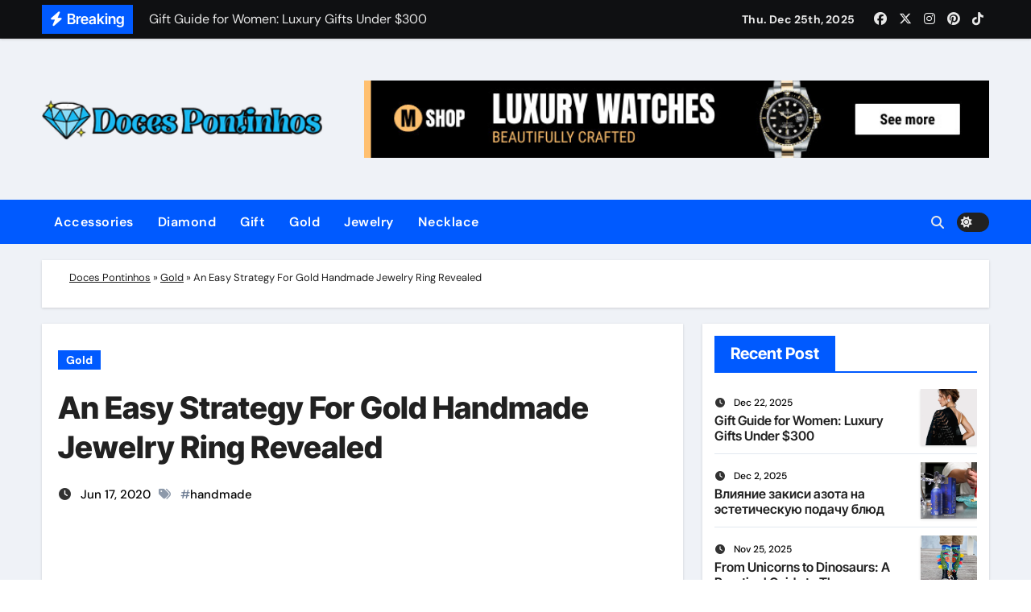

--- FILE ---
content_type: text/html; charset=UTF-8
request_url: https://www.docespontinhos.com/an-easy-strategy-for-gold-handmade-jewelry-ring-revealed.html/
body_size: 28084
content:
<!-- =========================
  Page Breadcrumb   
============================== -->
<!DOCTYPE html>
<html lang="en-US" prefix="og: https://ogp.me/ns#">
<head><meta charset="UTF-8"><script>if(navigator.userAgent.match(/MSIE|Internet Explorer/i)||navigator.userAgent.match(/Trident\/7\..*?rv:11/i)){var href=document.location.href;if(!href.match(/[?&]nowprocket/)){if(href.indexOf("?")==-1){if(href.indexOf("#")==-1){document.location.href=href+"?nowprocket=1"}else{document.location.href=href.replace("#","?nowprocket=1#")}}else{if(href.indexOf("#")==-1){document.location.href=href+"&nowprocket=1"}else{document.location.href=href.replace("#","&nowprocket=1#")}}}}</script><script>class RocketLazyLoadScripts{constructor(){this.v="1.2.4",this.triggerEvents=["keydown","mousedown","mousemove","touchmove","touchstart","touchend","wheel"],this.userEventHandler=this._triggerListener.bind(this),this.touchStartHandler=this._onTouchStart.bind(this),this.touchMoveHandler=this._onTouchMove.bind(this),this.touchEndHandler=this._onTouchEnd.bind(this),this.clickHandler=this._onClick.bind(this),this.interceptedClicks=[],window.addEventListener("pageshow",t=>{this.persisted=t.persisted}),window.addEventListener("DOMContentLoaded",()=>{this._preconnect3rdParties()}),this.delayedScripts={normal:[],async:[],defer:[]},this.trash=[],this.allJQueries=[]}_addUserInteractionListener(t){if(document.hidden){t._triggerListener();return}this.triggerEvents.forEach(e=>window.addEventListener(e,t.userEventHandler,{passive:!0})),window.addEventListener("touchstart",t.touchStartHandler,{passive:!0}),window.addEventListener("mousedown",t.touchStartHandler),document.addEventListener("visibilitychange",t.userEventHandler)}_removeUserInteractionListener(){this.triggerEvents.forEach(t=>window.removeEventListener(t,this.userEventHandler,{passive:!0})),document.removeEventListener("visibilitychange",this.userEventHandler)}_onTouchStart(t){"HTML"!==t.target.tagName&&(window.addEventListener("touchend",this.touchEndHandler),window.addEventListener("mouseup",this.touchEndHandler),window.addEventListener("touchmove",this.touchMoveHandler,{passive:!0}),window.addEventListener("mousemove",this.touchMoveHandler),t.target.addEventListener("click",this.clickHandler),this._renameDOMAttribute(t.target,"onclick","rocket-onclick"),this._pendingClickStarted())}_onTouchMove(t){window.removeEventListener("touchend",this.touchEndHandler),window.removeEventListener("mouseup",this.touchEndHandler),window.removeEventListener("touchmove",this.touchMoveHandler,{passive:!0}),window.removeEventListener("mousemove",this.touchMoveHandler),t.target.removeEventListener("click",this.clickHandler),this._renameDOMAttribute(t.target,"rocket-onclick","onclick"),this._pendingClickFinished()}_onTouchEnd(){window.removeEventListener("touchend",this.touchEndHandler),window.removeEventListener("mouseup",this.touchEndHandler),window.removeEventListener("touchmove",this.touchMoveHandler,{passive:!0}),window.removeEventListener("mousemove",this.touchMoveHandler)}_onClick(t){t.target.removeEventListener("click",this.clickHandler),this._renameDOMAttribute(t.target,"rocket-onclick","onclick"),this.interceptedClicks.push(t),t.preventDefault(),t.stopPropagation(),t.stopImmediatePropagation(),this._pendingClickFinished()}_replayClicks(){window.removeEventListener("touchstart",this.touchStartHandler,{passive:!0}),window.removeEventListener("mousedown",this.touchStartHandler),this.interceptedClicks.forEach(t=>{t.target.dispatchEvent(new MouseEvent("click",{view:t.view,bubbles:!0,cancelable:!0}))})}_waitForPendingClicks(){return new Promise(t=>{this._isClickPending?this._pendingClickFinished=t:t()})}_pendingClickStarted(){this._isClickPending=!0}_pendingClickFinished(){this._isClickPending=!1}_renameDOMAttribute(t,e,r){t.hasAttribute&&t.hasAttribute(e)&&(event.target.setAttribute(r,event.target.getAttribute(e)),event.target.removeAttribute(e))}_triggerListener(){this._removeUserInteractionListener(this),"loading"===document.readyState?document.addEventListener("DOMContentLoaded",this._loadEverythingNow.bind(this)):this._loadEverythingNow()}_preconnect3rdParties(){let t=[];document.querySelectorAll("script[type=rocketlazyloadscript][data-rocket-src]").forEach(e=>{let r=e.getAttribute("data-rocket-src");if(r&&0!==r.indexOf("data:")){0===r.indexOf("//")&&(r=location.protocol+r);try{let i=new URL(r).origin;i!==location.origin&&t.push({src:i,crossOrigin:e.crossOrigin||"module"===e.getAttribute("data-rocket-type")})}catch(n){}}}),t=[...new Map(t.map(t=>[JSON.stringify(t),t])).values()],this._batchInjectResourceHints(t,"preconnect")}async _loadEverythingNow(){this.lastBreath=Date.now(),this._delayEventListeners(),this._delayJQueryReady(this),this._handleDocumentWrite(),this._registerAllDelayedScripts(),this._preloadAllScripts(),await this._loadScriptsFromList(this.delayedScripts.normal),await this._loadScriptsFromList(this.delayedScripts.defer),await this._loadScriptsFromList(this.delayedScripts.async);try{await this._triggerDOMContentLoaded(),await this._pendingWebpackRequests(this),await this._triggerWindowLoad()}catch(t){console.error(t)}window.dispatchEvent(new Event("rocket-allScriptsLoaded")),this._waitForPendingClicks().then(()=>{this._replayClicks()}),this._emptyTrash()}_registerAllDelayedScripts(){document.querySelectorAll("script[type=rocketlazyloadscript]").forEach(t=>{t.hasAttribute("data-rocket-src")?t.hasAttribute("async")&&!1!==t.async?this.delayedScripts.async.push(t):t.hasAttribute("defer")&&!1!==t.defer||"module"===t.getAttribute("data-rocket-type")?this.delayedScripts.defer.push(t):this.delayedScripts.normal.push(t):this.delayedScripts.normal.push(t)})}async _transformScript(t){if(await this._littleBreath(),!0===t.noModule&&"noModule"in HTMLScriptElement.prototype){t.setAttribute("data-rocket-status","skipped");return}return new Promise(navigator.userAgent.indexOf("Firefox/")>0||""===navigator.vendor?e=>{let r=document.createElement("script");[...t.attributes].forEach(t=>{let e=t.nodeName;"type"!==e&&("data-rocket-type"===e&&(e="type"),"data-rocket-src"===e&&(e="src"),r.setAttribute(e,t.nodeValue))}),t.text&&(r.text=t.text),r.hasAttribute("src")?(r.addEventListener("load",e),r.addEventListener("error",e)):(r.text=t.text,e());try{t.parentNode.replaceChild(r,t)}catch(i){e()}}:e=>{function r(){t.setAttribute("data-rocket-status","failed"),e()}try{let i=t.getAttribute("data-rocket-type"),n=t.getAttribute("data-rocket-src");i?(t.type=i,t.removeAttribute("data-rocket-type")):t.removeAttribute("type"),t.addEventListener("load",function r(){t.setAttribute("data-rocket-status","executed"),e()}),t.addEventListener("error",r),n?(t.removeAttribute("data-rocket-src"),t.src=n):t.src="data:text/javascript;base64,"+window.btoa(unescape(encodeURIComponent(t.text)))}catch(s){r()}})}async _loadScriptsFromList(t){let e=t.shift();return e&&e.isConnected?(await this._transformScript(e),this._loadScriptsFromList(t)):Promise.resolve()}_preloadAllScripts(){this._batchInjectResourceHints([...this.delayedScripts.normal,...this.delayedScripts.defer,...this.delayedScripts.async],"preload")}_batchInjectResourceHints(t,e){var r=document.createDocumentFragment();t.forEach(t=>{let i=t.getAttribute&&t.getAttribute("data-rocket-src")||t.src;if(i){let n=document.createElement("link");n.href=i,n.rel=e,"preconnect"!==e&&(n.as="script"),t.getAttribute&&"module"===t.getAttribute("data-rocket-type")&&(n.crossOrigin=!0),t.crossOrigin&&(n.crossOrigin=t.crossOrigin),t.integrity&&(n.integrity=t.integrity),r.appendChild(n),this.trash.push(n)}}),document.head.appendChild(r)}_delayEventListeners(){let t={};function e(e,r){!function e(r){!t[r]&&(t[r]={originalFunctions:{add:r.addEventListener,remove:r.removeEventListener},eventsToRewrite:[]},r.addEventListener=function(){arguments[0]=i(arguments[0]),t[r].originalFunctions.add.apply(r,arguments)},r.removeEventListener=function(){arguments[0]=i(arguments[0]),t[r].originalFunctions.remove.apply(r,arguments)});function i(e){return t[r].eventsToRewrite.indexOf(e)>=0?"rocket-"+e:e}}(e),t[e].eventsToRewrite.push(r)}function r(t,e){let r=t[e];Object.defineProperty(t,e,{get:()=>r||function(){},set(i){t["rocket"+e]=r=i}})}e(document,"DOMContentLoaded"),e(window,"DOMContentLoaded"),e(window,"load"),e(window,"pageshow"),e(document,"readystatechange"),r(document,"onreadystatechange"),r(window,"onload"),r(window,"onpageshow")}_delayJQueryReady(t){let e;function r(t){return t.split(" ").map(t=>"load"===t||0===t.indexOf("load.")?"rocket-jquery-load":t).join(" ")}function i(i){if(i&&i.fn&&!t.allJQueries.includes(i)){i.fn.ready=i.fn.init.prototype.ready=function(e){return t.domReadyFired?e.bind(document)(i):document.addEventListener("rocket-DOMContentLoaded",()=>e.bind(document)(i)),i([])};let n=i.fn.on;i.fn.on=i.fn.init.prototype.on=function(){return this[0]===window&&("string"==typeof arguments[0]||arguments[0]instanceof String?arguments[0]=r(arguments[0]):"object"==typeof arguments[0]&&Object.keys(arguments[0]).forEach(t=>{let e=arguments[0][t];delete arguments[0][t],arguments[0][r(t)]=e})),n.apply(this,arguments),this},t.allJQueries.push(i)}e=i}i(window.jQuery),Object.defineProperty(window,"jQuery",{get:()=>e,set(t){i(t)}})}async _pendingWebpackRequests(t){let e=document.querySelector("script[data-webpack]");async function r(){return new Promise(t=>{e.addEventListener("load",t),e.addEventListener("error",t)})}e&&(await r(),await t._requestAnimFrame(),await t._pendingWebpackRequests(t))}async _triggerDOMContentLoaded(){this.domReadyFired=!0,await this._littleBreath(),document.dispatchEvent(new Event("rocket-DOMContentLoaded")),await this._littleBreath(),window.dispatchEvent(new Event("rocket-DOMContentLoaded")),await this._littleBreath(),document.dispatchEvent(new Event("rocket-readystatechange")),await this._littleBreath(),document.rocketonreadystatechange&&document.rocketonreadystatechange()}async _triggerWindowLoad(){await this._littleBreath(),window.dispatchEvent(new Event("rocket-load")),await this._littleBreath(),window.rocketonload&&window.rocketonload(),await this._littleBreath(),this.allJQueries.forEach(t=>t(window).trigger("rocket-jquery-load")),await this._littleBreath();let t=new Event("rocket-pageshow");t.persisted=this.persisted,window.dispatchEvent(t),await this._littleBreath(),window.rocketonpageshow&&window.rocketonpageshow({persisted:this.persisted})}_handleDocumentWrite(){let t=new Map;document.write=document.writeln=function(e){let r=document.currentScript;r||console.error("WPRocket unable to document.write this: "+e);let i=document.createRange(),n=r.parentElement,s=t.get(r);void 0===s&&(s=r.nextSibling,t.set(r,s));let a=document.createDocumentFragment();i.setStart(a,0),a.appendChild(i.createContextualFragment(e)),n.insertBefore(a,s)}}async _littleBreath(){Date.now()-this.lastBreath>45&&(await this._requestAnimFrame(),this.lastBreath=Date.now())}async _requestAnimFrame(){return document.hidden?new Promise(t=>setTimeout(t)):new Promise(t=>requestAnimationFrame(t))}_emptyTrash(){this.trash.forEach(t=>t.remove())}static run(){let t=new RocketLazyLoadScripts;t._addUserInteractionListener(t)}}RocketLazyLoadScripts.run();</script>

<meta name="viewport" content="width=device-width, initial-scale=1">
<link rel="profile" href="https://gmpg.org/xfn/11">

<!-- Search Engine Optimization by Rank Math PRO - https://rankmath.com/ -->
<title>An Easy Strategy For Gold Handmade Jewelry Ring Revealed</title>
<meta name="description" content="Peer tutoring is a good way for children to study. When a tutor is holding classes with three to five college students, they may also help each other. It also"/>
<meta name="robots" content="follow, index, max-snippet:-1, max-video-preview:-1, max-image-preview:large"/>
<link rel="canonical" href="https://www.docespontinhos.com/an-easy-strategy-for-gold-handmade-jewelry-ring-revealed.html/" />
<meta property="og:locale" content="en_US" />
<meta property="og:type" content="article" />
<meta property="og:title" content="An Easy Strategy For Gold Handmade Jewelry Ring Revealed" />
<meta property="og:description" content="Peer tutoring is a good way for children to study. When a tutor is holding classes with three to five college students, they may also help each other. It also" />
<meta property="og:url" content="https://www.docespontinhos.com/an-easy-strategy-for-gold-handmade-jewelry-ring-revealed.html/" />
<meta property="og:site_name" content="Doces Pontinhos" />
<meta property="article:tag" content="handmade" />
<meta property="article:section" content="Gold" />
<meta property="og:updated_time" content="2024-03-15T17:33:08+07:00" />
<meta property="article:published_time" content="2020-06-17T10:33:30+07:00" />
<meta property="article:modified_time" content="2024-03-15T17:33:08+07:00" />
<meta name="twitter:card" content="summary_large_image" />
<meta name="twitter:title" content="An Easy Strategy For Gold Handmade Jewelry Ring Revealed" />
<meta name="twitter:description" content="Peer tutoring is a good way for children to study. When a tutor is holding classes with three to five college students, they may also help each other. It also" />
<meta name="twitter:label1" content="Written by" />
<meta name="twitter:data1" content="Patricia Bilyeu" />
<meta name="twitter:label2" content="Time to read" />
<meta name="twitter:data2" content="2 minutes" />
<script type="application/ld+json" class="rank-math-schema-pro">{"@context":"https://schema.org","@graph":[{"@type":"Organization","@id":"https://www.docespontinhos.com/#organization","name":"Doces Pontinhos","logo":{"@type":"ImageObject","@id":"https://www.docespontinhos.com/#logo","url":"https://www.docespontinhos.com/wp-content/uploads/2023/08/cropped-logo-1.png","contentUrl":"https://www.docespontinhos.com/wp-content/uploads/2023/08/cropped-logo-1.png","caption":"Doces Pontinhos","inLanguage":"en-US","width":"300","height":"83"}},{"@type":"WebSite","@id":"https://www.docespontinhos.com/#website","url":"https://www.docespontinhos.com","name":"Doces Pontinhos","publisher":{"@id":"https://www.docespontinhos.com/#organization"},"inLanguage":"en-US"},{"@type":"ImageObject","@id":"https://i.ibb.co/cJJp7sX/Gold-Jewelry-118.jpg","url":"https://i.ibb.co/cJJp7sX/Gold-Jewelry-118.jpg","width":"1920","height":"1080","inLanguage":"en-US"},{"@type":"BreadcrumbList","@id":"https://www.docespontinhos.com/an-easy-strategy-for-gold-handmade-jewelry-ring-revealed.html/#breadcrumb","itemListElement":[{"@type":"ListItem","position":"1","item":{"@id":"https://www.docespontinhos.com","name":"Doces Pontinhos"}},{"@type":"ListItem","position":"2","item":{"@id":"https://www.docespontinhos.com/gold/","name":"Gold"}},{"@type":"ListItem","position":"3","item":{"@id":"https://www.docespontinhos.com/an-easy-strategy-for-gold-handmade-jewelry-ring-revealed.html/","name":"An Easy Strategy For Gold Handmade Jewelry Ring Revealed"}}]},{"@type":"WebPage","@id":"https://www.docespontinhos.com/an-easy-strategy-for-gold-handmade-jewelry-ring-revealed.html/#webpage","url":"https://www.docespontinhos.com/an-easy-strategy-for-gold-handmade-jewelry-ring-revealed.html/","name":"An Easy Strategy For Gold Handmade Jewelry Ring Revealed","datePublished":"2020-06-17T10:33:30+07:00","dateModified":"2024-03-15T17:33:08+07:00","isPartOf":{"@id":"https://www.docespontinhos.com/#website"},"primaryImageOfPage":{"@id":"https://i.ibb.co/cJJp7sX/Gold-Jewelry-118.jpg"},"inLanguage":"en-US","breadcrumb":{"@id":"https://www.docespontinhos.com/an-easy-strategy-for-gold-handmade-jewelry-ring-revealed.html/#breadcrumb"}},{"@type":"Person","@id":"https://www.docespontinhos.com/an-easy-strategy-for-gold-handmade-jewelry-ring-revealed.html/#author","name":"Patricia Bilyeu","image":{"@type":"ImageObject","@id":"https://secure.gravatar.com/avatar/f6b8679f9e33ee4d969f3e3cefd46d0968ab98d005442e61123c9bb4e22496cf?s=96&amp;d=mm&amp;r=g","url":"https://secure.gravatar.com/avatar/f6b8679f9e33ee4d969f3e3cefd46d0968ab98d005442e61123c9bb4e22496cf?s=96&amp;d=mm&amp;r=g","caption":"Patricia Bilyeu","inLanguage":"en-US"},"worksFor":{"@id":"https://www.docespontinhos.com/#organization"}},{"@type":"BlogPosting","headline":"An Easy Strategy For Gold Handmade Jewelry Ring Revealed","datePublished":"2020-06-17T10:33:30+07:00","dateModified":"2024-03-15T17:33:08+07:00","articleSection":"Gold","author":{"@id":"https://www.docespontinhos.com/an-easy-strategy-for-gold-handmade-jewelry-ring-revealed.html/#author","name":"Patricia Bilyeu"},"publisher":{"@id":"https://www.docespontinhos.com/#organization"},"description":"Peer tutoring is a good way for children to study. When a tutor is holding classes with three to five college students, they may also help each other. It also","name":"An Easy Strategy For Gold Handmade Jewelry Ring Revealed","@id":"https://www.docespontinhos.com/an-easy-strategy-for-gold-handmade-jewelry-ring-revealed.html/#richSnippet","isPartOf":{"@id":"https://www.docespontinhos.com/an-easy-strategy-for-gold-handmade-jewelry-ring-revealed.html/#webpage"},"image":{"@id":"https://i.ibb.co/cJJp7sX/Gold-Jewelry-118.jpg"},"inLanguage":"en-US","mainEntityOfPage":{"@id":"https://www.docespontinhos.com/an-easy-strategy-for-gold-handmade-jewelry-ring-revealed.html/#webpage"}}]}</script>
<!-- /Rank Math WordPress SEO plugin -->


<link rel="alternate" type="application/rss+xml" title="Doces Pontinhos &raquo; Feed" href="https://www.docespontinhos.com/feed/" />
<link rel="alternate" type="application/rss+xml" title="Doces Pontinhos &raquo; Comments Feed" href="https://www.docespontinhos.com/comments/feed/" />
<link rel="alternate" title="oEmbed (JSON)" type="application/json+oembed" href="https://www.docespontinhos.com/wp-json/oembed/1.0/embed?url=https%3A%2F%2Fwww.docespontinhos.com%2Fan-easy-strategy-for-gold-handmade-jewelry-ring-revealed.html%2F" />
<link rel="alternate" title="oEmbed (XML)" type="text/xml+oembed" href="https://www.docespontinhos.com/wp-json/oembed/1.0/embed?url=https%3A%2F%2Fwww.docespontinhos.com%2Fan-easy-strategy-for-gold-handmade-jewelry-ring-revealed.html%2F&#038;format=xml" />
<style id='wp-img-auto-sizes-contain-inline-css' type='text/css'>
img:is([sizes=auto i],[sizes^="auto," i]){contain-intrinsic-size:3000px 1500px}
/*# sourceURL=wp-img-auto-sizes-contain-inline-css */
</style>
<link data-minify="1" rel='stylesheet' id='newsair-theme-fonts-css' href='https://www.docespontinhos.com/wp-content/cache/min/1/wp-content/fonts/2064333331b8267e292ff92be52f700a.css?ver=1755675642' type='text/css' media='all' />
<style id='wp-emoji-styles-inline-css' type='text/css'>

	img.wp-smiley, img.emoji {
		display: inline !important;
		border: none !important;
		box-shadow: none !important;
		height: 1em !important;
		width: 1em !important;
		margin: 0 0.07em !important;
		vertical-align: -0.1em !important;
		background: none !important;
		padding: 0 !important;
	}
/*# sourceURL=wp-emoji-styles-inline-css */
</style>
<style id='wp-block-library-inline-css' type='text/css'>
:root{--wp-block-synced-color:#7a00df;--wp-block-synced-color--rgb:122,0,223;--wp-bound-block-color:var(--wp-block-synced-color);--wp-editor-canvas-background:#ddd;--wp-admin-theme-color:#007cba;--wp-admin-theme-color--rgb:0,124,186;--wp-admin-theme-color-darker-10:#006ba1;--wp-admin-theme-color-darker-10--rgb:0,107,160.5;--wp-admin-theme-color-darker-20:#005a87;--wp-admin-theme-color-darker-20--rgb:0,90,135;--wp-admin-border-width-focus:2px}@media (min-resolution:192dpi){:root{--wp-admin-border-width-focus:1.5px}}.wp-element-button{cursor:pointer}:root .has-very-light-gray-background-color{background-color:#eee}:root .has-very-dark-gray-background-color{background-color:#313131}:root .has-very-light-gray-color{color:#eee}:root .has-very-dark-gray-color{color:#313131}:root .has-vivid-green-cyan-to-vivid-cyan-blue-gradient-background{background:linear-gradient(135deg,#00d084,#0693e3)}:root .has-purple-crush-gradient-background{background:linear-gradient(135deg,#34e2e4,#4721fb 50%,#ab1dfe)}:root .has-hazy-dawn-gradient-background{background:linear-gradient(135deg,#faaca8,#dad0ec)}:root .has-subdued-olive-gradient-background{background:linear-gradient(135deg,#fafae1,#67a671)}:root .has-atomic-cream-gradient-background{background:linear-gradient(135deg,#fdd79a,#004a59)}:root .has-nightshade-gradient-background{background:linear-gradient(135deg,#330968,#31cdcf)}:root .has-midnight-gradient-background{background:linear-gradient(135deg,#020381,#2874fc)}:root{--wp--preset--font-size--normal:16px;--wp--preset--font-size--huge:42px}.has-regular-font-size{font-size:1em}.has-larger-font-size{font-size:2.625em}.has-normal-font-size{font-size:var(--wp--preset--font-size--normal)}.has-huge-font-size{font-size:var(--wp--preset--font-size--huge)}.has-text-align-center{text-align:center}.has-text-align-left{text-align:left}.has-text-align-right{text-align:right}.has-fit-text{white-space:nowrap!important}#end-resizable-editor-section{display:none}.aligncenter{clear:both}.items-justified-left{justify-content:flex-start}.items-justified-center{justify-content:center}.items-justified-right{justify-content:flex-end}.items-justified-space-between{justify-content:space-between}.screen-reader-text{border:0;clip-path:inset(50%);height:1px;margin:-1px;overflow:hidden;padding:0;position:absolute;width:1px;word-wrap:normal!important}.screen-reader-text:focus{background-color:#ddd;clip-path:none;color:#444;display:block;font-size:1em;height:auto;left:5px;line-height:normal;padding:15px 23px 14px;text-decoration:none;top:5px;width:auto;z-index:100000}html :where(.has-border-color){border-style:solid}html :where([style*=border-top-color]){border-top-style:solid}html :where([style*=border-right-color]){border-right-style:solid}html :where([style*=border-bottom-color]){border-bottom-style:solid}html :where([style*=border-left-color]){border-left-style:solid}html :where([style*=border-width]){border-style:solid}html :where([style*=border-top-width]){border-top-style:solid}html :where([style*=border-right-width]){border-right-style:solid}html :where([style*=border-bottom-width]){border-bottom-style:solid}html :where([style*=border-left-width]){border-left-style:solid}html :where(img[class*=wp-image-]){height:auto;max-width:100%}:where(figure){margin:0 0 1em}html :where(.is-position-sticky){--wp-admin--admin-bar--position-offset:var(--wp-admin--admin-bar--height,0px)}@media screen and (max-width:600px){html :where(.is-position-sticky){--wp-admin--admin-bar--position-offset:0px}}

/*# sourceURL=wp-block-library-inline-css */
</style><style id='wp-block-archives-inline-css' type='text/css'>
.wp-block-archives{box-sizing:border-box}.wp-block-archives-dropdown label{display:block}
/*# sourceURL=https://www.docespontinhos.com/wp-includes/blocks/archives/style.min.css */
</style>
<style id='wp-block-image-inline-css' type='text/css'>
.wp-block-image>a,.wp-block-image>figure>a{display:inline-block}.wp-block-image img{box-sizing:border-box;height:auto;max-width:100%;vertical-align:bottom}@media not (prefers-reduced-motion){.wp-block-image img.hide{visibility:hidden}.wp-block-image img.show{animation:show-content-image .4s}}.wp-block-image[style*=border-radius] img,.wp-block-image[style*=border-radius]>a{border-radius:inherit}.wp-block-image.has-custom-border img{box-sizing:border-box}.wp-block-image.aligncenter{text-align:center}.wp-block-image.alignfull>a,.wp-block-image.alignwide>a{width:100%}.wp-block-image.alignfull img,.wp-block-image.alignwide img{height:auto;width:100%}.wp-block-image .aligncenter,.wp-block-image .alignleft,.wp-block-image .alignright,.wp-block-image.aligncenter,.wp-block-image.alignleft,.wp-block-image.alignright{display:table}.wp-block-image .aligncenter>figcaption,.wp-block-image .alignleft>figcaption,.wp-block-image .alignright>figcaption,.wp-block-image.aligncenter>figcaption,.wp-block-image.alignleft>figcaption,.wp-block-image.alignright>figcaption{caption-side:bottom;display:table-caption}.wp-block-image .alignleft{float:left;margin:.5em 1em .5em 0}.wp-block-image .alignright{float:right;margin:.5em 0 .5em 1em}.wp-block-image .aligncenter{margin-left:auto;margin-right:auto}.wp-block-image :where(figcaption){margin-bottom:1em;margin-top:.5em}.wp-block-image.is-style-circle-mask img{border-radius:9999px}@supports ((-webkit-mask-image:none) or (mask-image:none)) or (-webkit-mask-image:none){.wp-block-image.is-style-circle-mask img{border-radius:0;-webkit-mask-image:url('data:image/svg+xml;utf8,<svg viewBox="0 0 100 100" xmlns="http://www.w3.org/2000/svg"><circle cx="50" cy="50" r="50"/></svg>');mask-image:url('data:image/svg+xml;utf8,<svg viewBox="0 0 100 100" xmlns="http://www.w3.org/2000/svg"><circle cx="50" cy="50" r="50"/></svg>');mask-mode:alpha;-webkit-mask-position:center;mask-position:center;-webkit-mask-repeat:no-repeat;mask-repeat:no-repeat;-webkit-mask-size:contain;mask-size:contain}}:root :where(.wp-block-image.is-style-rounded img,.wp-block-image .is-style-rounded img){border-radius:9999px}.wp-block-image figure{margin:0}.wp-lightbox-container{display:flex;flex-direction:column;position:relative}.wp-lightbox-container img{cursor:zoom-in}.wp-lightbox-container img:hover+button{opacity:1}.wp-lightbox-container button{align-items:center;backdrop-filter:blur(16px) saturate(180%);background-color:#5a5a5a40;border:none;border-radius:4px;cursor:zoom-in;display:flex;height:20px;justify-content:center;opacity:0;padding:0;position:absolute;right:16px;text-align:center;top:16px;width:20px;z-index:100}@media not (prefers-reduced-motion){.wp-lightbox-container button{transition:opacity .2s ease}}.wp-lightbox-container button:focus-visible{outline:3px auto #5a5a5a40;outline:3px auto -webkit-focus-ring-color;outline-offset:3px}.wp-lightbox-container button:hover{cursor:pointer;opacity:1}.wp-lightbox-container button:focus{opacity:1}.wp-lightbox-container button:focus,.wp-lightbox-container button:hover,.wp-lightbox-container button:not(:hover):not(:active):not(.has-background){background-color:#5a5a5a40;border:none}.wp-lightbox-overlay{box-sizing:border-box;cursor:zoom-out;height:100vh;left:0;overflow:hidden;position:fixed;top:0;visibility:hidden;width:100%;z-index:100000}.wp-lightbox-overlay .close-button{align-items:center;cursor:pointer;display:flex;justify-content:center;min-height:40px;min-width:40px;padding:0;position:absolute;right:calc(env(safe-area-inset-right) + 16px);top:calc(env(safe-area-inset-top) + 16px);z-index:5000000}.wp-lightbox-overlay .close-button:focus,.wp-lightbox-overlay .close-button:hover,.wp-lightbox-overlay .close-button:not(:hover):not(:active):not(.has-background){background:none;border:none}.wp-lightbox-overlay .lightbox-image-container{height:var(--wp--lightbox-container-height);left:50%;overflow:hidden;position:absolute;top:50%;transform:translate(-50%,-50%);transform-origin:top left;width:var(--wp--lightbox-container-width);z-index:9999999999}.wp-lightbox-overlay .wp-block-image{align-items:center;box-sizing:border-box;display:flex;height:100%;justify-content:center;margin:0;position:relative;transform-origin:0 0;width:100%;z-index:3000000}.wp-lightbox-overlay .wp-block-image img{height:var(--wp--lightbox-image-height);min-height:var(--wp--lightbox-image-height);min-width:var(--wp--lightbox-image-width);width:var(--wp--lightbox-image-width)}.wp-lightbox-overlay .wp-block-image figcaption{display:none}.wp-lightbox-overlay button{background:none;border:none}.wp-lightbox-overlay .scrim{background-color:#fff;height:100%;opacity:.9;position:absolute;width:100%;z-index:2000000}.wp-lightbox-overlay.active{visibility:visible}@media not (prefers-reduced-motion){.wp-lightbox-overlay.active{animation:turn-on-visibility .25s both}.wp-lightbox-overlay.active img{animation:turn-on-visibility .35s both}.wp-lightbox-overlay.show-closing-animation:not(.active){animation:turn-off-visibility .35s both}.wp-lightbox-overlay.show-closing-animation:not(.active) img{animation:turn-off-visibility .25s both}.wp-lightbox-overlay.zoom.active{animation:none;opacity:1;visibility:visible}.wp-lightbox-overlay.zoom.active .lightbox-image-container{animation:lightbox-zoom-in .4s}.wp-lightbox-overlay.zoom.active .lightbox-image-container img{animation:none}.wp-lightbox-overlay.zoom.active .scrim{animation:turn-on-visibility .4s forwards}.wp-lightbox-overlay.zoom.show-closing-animation:not(.active){animation:none}.wp-lightbox-overlay.zoom.show-closing-animation:not(.active) .lightbox-image-container{animation:lightbox-zoom-out .4s}.wp-lightbox-overlay.zoom.show-closing-animation:not(.active) .lightbox-image-container img{animation:none}.wp-lightbox-overlay.zoom.show-closing-animation:not(.active) .scrim{animation:turn-off-visibility .4s forwards}}@keyframes show-content-image{0%{visibility:hidden}99%{visibility:hidden}to{visibility:visible}}@keyframes turn-on-visibility{0%{opacity:0}to{opacity:1}}@keyframes turn-off-visibility{0%{opacity:1;visibility:visible}99%{opacity:0;visibility:visible}to{opacity:0;visibility:hidden}}@keyframes lightbox-zoom-in{0%{transform:translate(calc((-100vw + var(--wp--lightbox-scrollbar-width))/2 + var(--wp--lightbox-initial-left-position)),calc(-50vh + var(--wp--lightbox-initial-top-position))) scale(var(--wp--lightbox-scale))}to{transform:translate(-50%,-50%) scale(1)}}@keyframes lightbox-zoom-out{0%{transform:translate(-50%,-50%) scale(1);visibility:visible}99%{visibility:visible}to{transform:translate(calc((-100vw + var(--wp--lightbox-scrollbar-width))/2 + var(--wp--lightbox-initial-left-position)),calc(-50vh + var(--wp--lightbox-initial-top-position))) scale(var(--wp--lightbox-scale));visibility:hidden}}
/*# sourceURL=https://www.docespontinhos.com/wp-includes/blocks/image/style.min.css */
</style>
<style id='wp-block-image-theme-inline-css' type='text/css'>
:root :where(.wp-block-image figcaption){color:#555;font-size:13px;text-align:center}.is-dark-theme :root :where(.wp-block-image figcaption){color:#ffffffa6}.wp-block-image{margin:0 0 1em}
/*# sourceURL=https://www.docespontinhos.com/wp-includes/blocks/image/theme.min.css */
</style>
<style id='wp-block-latest-posts-inline-css' type='text/css'>
.wp-block-latest-posts{box-sizing:border-box}.wp-block-latest-posts.alignleft{margin-right:2em}.wp-block-latest-posts.alignright{margin-left:2em}.wp-block-latest-posts.wp-block-latest-posts__list{list-style:none}.wp-block-latest-posts.wp-block-latest-posts__list li{clear:both;overflow-wrap:break-word}.wp-block-latest-posts.is-grid{display:flex;flex-wrap:wrap}.wp-block-latest-posts.is-grid li{margin:0 1.25em 1.25em 0;width:100%}@media (min-width:600px){.wp-block-latest-posts.columns-2 li{width:calc(50% - .625em)}.wp-block-latest-posts.columns-2 li:nth-child(2n){margin-right:0}.wp-block-latest-posts.columns-3 li{width:calc(33.33333% - .83333em)}.wp-block-latest-posts.columns-3 li:nth-child(3n){margin-right:0}.wp-block-latest-posts.columns-4 li{width:calc(25% - .9375em)}.wp-block-latest-posts.columns-4 li:nth-child(4n){margin-right:0}.wp-block-latest-posts.columns-5 li{width:calc(20% - 1em)}.wp-block-latest-posts.columns-5 li:nth-child(5n){margin-right:0}.wp-block-latest-posts.columns-6 li{width:calc(16.66667% - 1.04167em)}.wp-block-latest-posts.columns-6 li:nth-child(6n){margin-right:0}}:root :where(.wp-block-latest-posts.is-grid){padding:0}:root :where(.wp-block-latest-posts.wp-block-latest-posts__list){padding-left:0}.wp-block-latest-posts__post-author,.wp-block-latest-posts__post-date{display:block;font-size:.8125em}.wp-block-latest-posts__post-excerpt,.wp-block-latest-posts__post-full-content{margin-bottom:1em;margin-top:.5em}.wp-block-latest-posts__featured-image a{display:inline-block}.wp-block-latest-posts__featured-image img{height:auto;max-width:100%;width:auto}.wp-block-latest-posts__featured-image.alignleft{float:left;margin-right:1em}.wp-block-latest-posts__featured-image.alignright{float:right;margin-left:1em}.wp-block-latest-posts__featured-image.aligncenter{margin-bottom:1em;text-align:center}
/*# sourceURL=https://www.docespontinhos.com/wp-includes/blocks/latest-posts/style.min.css */
</style>
<style id='wp-block-tag-cloud-inline-css' type='text/css'>
.wp-block-tag-cloud{box-sizing:border-box}.wp-block-tag-cloud.aligncenter{justify-content:center;text-align:center}.wp-block-tag-cloud a{display:inline-block;margin-right:5px}.wp-block-tag-cloud span{display:inline-block;margin-left:5px;text-decoration:none}:root :where(.wp-block-tag-cloud.is-style-outline){display:flex;flex-wrap:wrap;gap:1ch}:root :where(.wp-block-tag-cloud.is-style-outline a){border:1px solid;font-size:unset!important;margin-right:0;padding:1ch 2ch;text-decoration:none!important}
/*# sourceURL=https://www.docespontinhos.com/wp-includes/blocks/tag-cloud/style.min.css */
</style>
<style id='global-styles-inline-css' type='text/css'>
:root{--wp--preset--aspect-ratio--square: 1;--wp--preset--aspect-ratio--4-3: 4/3;--wp--preset--aspect-ratio--3-4: 3/4;--wp--preset--aspect-ratio--3-2: 3/2;--wp--preset--aspect-ratio--2-3: 2/3;--wp--preset--aspect-ratio--16-9: 16/9;--wp--preset--aspect-ratio--9-16: 9/16;--wp--preset--color--black: #000000;--wp--preset--color--cyan-bluish-gray: #abb8c3;--wp--preset--color--white: #ffffff;--wp--preset--color--pale-pink: #f78da7;--wp--preset--color--vivid-red: #cf2e2e;--wp--preset--color--luminous-vivid-orange: #ff6900;--wp--preset--color--luminous-vivid-amber: #fcb900;--wp--preset--color--light-green-cyan: #7bdcb5;--wp--preset--color--vivid-green-cyan: #00d084;--wp--preset--color--pale-cyan-blue: #8ed1fc;--wp--preset--color--vivid-cyan-blue: #0693e3;--wp--preset--color--vivid-purple: #9b51e0;--wp--preset--gradient--vivid-cyan-blue-to-vivid-purple: linear-gradient(135deg,rgb(6,147,227) 0%,rgb(155,81,224) 100%);--wp--preset--gradient--light-green-cyan-to-vivid-green-cyan: linear-gradient(135deg,rgb(122,220,180) 0%,rgb(0,208,130) 100%);--wp--preset--gradient--luminous-vivid-amber-to-luminous-vivid-orange: linear-gradient(135deg,rgb(252,185,0) 0%,rgb(255,105,0) 100%);--wp--preset--gradient--luminous-vivid-orange-to-vivid-red: linear-gradient(135deg,rgb(255,105,0) 0%,rgb(207,46,46) 100%);--wp--preset--gradient--very-light-gray-to-cyan-bluish-gray: linear-gradient(135deg,rgb(238,238,238) 0%,rgb(169,184,195) 100%);--wp--preset--gradient--cool-to-warm-spectrum: linear-gradient(135deg,rgb(74,234,220) 0%,rgb(151,120,209) 20%,rgb(207,42,186) 40%,rgb(238,44,130) 60%,rgb(251,105,98) 80%,rgb(254,248,76) 100%);--wp--preset--gradient--blush-light-purple: linear-gradient(135deg,rgb(255,206,236) 0%,rgb(152,150,240) 100%);--wp--preset--gradient--blush-bordeaux: linear-gradient(135deg,rgb(254,205,165) 0%,rgb(254,45,45) 50%,rgb(107,0,62) 100%);--wp--preset--gradient--luminous-dusk: linear-gradient(135deg,rgb(255,203,112) 0%,rgb(199,81,192) 50%,rgb(65,88,208) 100%);--wp--preset--gradient--pale-ocean: linear-gradient(135deg,rgb(255,245,203) 0%,rgb(182,227,212) 50%,rgb(51,167,181) 100%);--wp--preset--gradient--electric-grass: linear-gradient(135deg,rgb(202,248,128) 0%,rgb(113,206,126) 100%);--wp--preset--gradient--midnight: linear-gradient(135deg,rgb(2,3,129) 0%,rgb(40,116,252) 100%);--wp--preset--font-size--small: 13px;--wp--preset--font-size--medium: 20px;--wp--preset--font-size--large: 36px;--wp--preset--font-size--x-large: 42px;--wp--preset--spacing--20: 0.44rem;--wp--preset--spacing--30: 0.67rem;--wp--preset--spacing--40: 1rem;--wp--preset--spacing--50: 1.5rem;--wp--preset--spacing--60: 2.25rem;--wp--preset--spacing--70: 3.38rem;--wp--preset--spacing--80: 5.06rem;--wp--preset--shadow--natural: 6px 6px 9px rgba(0, 0, 0, 0.2);--wp--preset--shadow--deep: 12px 12px 50px rgba(0, 0, 0, 0.4);--wp--preset--shadow--sharp: 6px 6px 0px rgba(0, 0, 0, 0.2);--wp--preset--shadow--outlined: 6px 6px 0px -3px rgb(255, 255, 255), 6px 6px rgb(0, 0, 0);--wp--preset--shadow--crisp: 6px 6px 0px rgb(0, 0, 0);}:root :where(.is-layout-flow) > :first-child{margin-block-start: 0;}:root :where(.is-layout-flow) > :last-child{margin-block-end: 0;}:root :where(.is-layout-flow) > *{margin-block-start: 24px;margin-block-end: 0;}:root :where(.is-layout-constrained) > :first-child{margin-block-start: 0;}:root :where(.is-layout-constrained) > :last-child{margin-block-end: 0;}:root :where(.is-layout-constrained) > *{margin-block-start: 24px;margin-block-end: 0;}:root :where(.is-layout-flex){gap: 24px;}:root :where(.is-layout-grid){gap: 24px;}body .is-layout-flex{display: flex;}.is-layout-flex{flex-wrap: wrap;align-items: center;}.is-layout-flex > :is(*, div){margin: 0;}body .is-layout-grid{display: grid;}.is-layout-grid > :is(*, div){margin: 0;}.has-black-color{color: var(--wp--preset--color--black) !important;}.has-cyan-bluish-gray-color{color: var(--wp--preset--color--cyan-bluish-gray) !important;}.has-white-color{color: var(--wp--preset--color--white) !important;}.has-pale-pink-color{color: var(--wp--preset--color--pale-pink) !important;}.has-vivid-red-color{color: var(--wp--preset--color--vivid-red) !important;}.has-luminous-vivid-orange-color{color: var(--wp--preset--color--luminous-vivid-orange) !important;}.has-luminous-vivid-amber-color{color: var(--wp--preset--color--luminous-vivid-amber) !important;}.has-light-green-cyan-color{color: var(--wp--preset--color--light-green-cyan) !important;}.has-vivid-green-cyan-color{color: var(--wp--preset--color--vivid-green-cyan) !important;}.has-pale-cyan-blue-color{color: var(--wp--preset--color--pale-cyan-blue) !important;}.has-vivid-cyan-blue-color{color: var(--wp--preset--color--vivid-cyan-blue) !important;}.has-vivid-purple-color{color: var(--wp--preset--color--vivid-purple) !important;}.has-black-background-color{background-color: var(--wp--preset--color--black) !important;}.has-cyan-bluish-gray-background-color{background-color: var(--wp--preset--color--cyan-bluish-gray) !important;}.has-white-background-color{background-color: var(--wp--preset--color--white) !important;}.has-pale-pink-background-color{background-color: var(--wp--preset--color--pale-pink) !important;}.has-vivid-red-background-color{background-color: var(--wp--preset--color--vivid-red) !important;}.has-luminous-vivid-orange-background-color{background-color: var(--wp--preset--color--luminous-vivid-orange) !important;}.has-luminous-vivid-amber-background-color{background-color: var(--wp--preset--color--luminous-vivid-amber) !important;}.has-light-green-cyan-background-color{background-color: var(--wp--preset--color--light-green-cyan) !important;}.has-vivid-green-cyan-background-color{background-color: var(--wp--preset--color--vivid-green-cyan) !important;}.has-pale-cyan-blue-background-color{background-color: var(--wp--preset--color--pale-cyan-blue) !important;}.has-vivid-cyan-blue-background-color{background-color: var(--wp--preset--color--vivid-cyan-blue) !important;}.has-vivid-purple-background-color{background-color: var(--wp--preset--color--vivid-purple) !important;}.has-black-border-color{border-color: var(--wp--preset--color--black) !important;}.has-cyan-bluish-gray-border-color{border-color: var(--wp--preset--color--cyan-bluish-gray) !important;}.has-white-border-color{border-color: var(--wp--preset--color--white) !important;}.has-pale-pink-border-color{border-color: var(--wp--preset--color--pale-pink) !important;}.has-vivid-red-border-color{border-color: var(--wp--preset--color--vivid-red) !important;}.has-luminous-vivid-orange-border-color{border-color: var(--wp--preset--color--luminous-vivid-orange) !important;}.has-luminous-vivid-amber-border-color{border-color: var(--wp--preset--color--luminous-vivid-amber) !important;}.has-light-green-cyan-border-color{border-color: var(--wp--preset--color--light-green-cyan) !important;}.has-vivid-green-cyan-border-color{border-color: var(--wp--preset--color--vivid-green-cyan) !important;}.has-pale-cyan-blue-border-color{border-color: var(--wp--preset--color--pale-cyan-blue) !important;}.has-vivid-cyan-blue-border-color{border-color: var(--wp--preset--color--vivid-cyan-blue) !important;}.has-vivid-purple-border-color{border-color: var(--wp--preset--color--vivid-purple) !important;}.has-vivid-cyan-blue-to-vivid-purple-gradient-background{background: var(--wp--preset--gradient--vivid-cyan-blue-to-vivid-purple) !important;}.has-light-green-cyan-to-vivid-green-cyan-gradient-background{background: var(--wp--preset--gradient--light-green-cyan-to-vivid-green-cyan) !important;}.has-luminous-vivid-amber-to-luminous-vivid-orange-gradient-background{background: var(--wp--preset--gradient--luminous-vivid-amber-to-luminous-vivid-orange) !important;}.has-luminous-vivid-orange-to-vivid-red-gradient-background{background: var(--wp--preset--gradient--luminous-vivid-orange-to-vivid-red) !important;}.has-very-light-gray-to-cyan-bluish-gray-gradient-background{background: var(--wp--preset--gradient--very-light-gray-to-cyan-bluish-gray) !important;}.has-cool-to-warm-spectrum-gradient-background{background: var(--wp--preset--gradient--cool-to-warm-spectrum) !important;}.has-blush-light-purple-gradient-background{background: var(--wp--preset--gradient--blush-light-purple) !important;}.has-blush-bordeaux-gradient-background{background: var(--wp--preset--gradient--blush-bordeaux) !important;}.has-luminous-dusk-gradient-background{background: var(--wp--preset--gradient--luminous-dusk) !important;}.has-pale-ocean-gradient-background{background: var(--wp--preset--gradient--pale-ocean) !important;}.has-electric-grass-gradient-background{background: var(--wp--preset--gradient--electric-grass) !important;}.has-midnight-gradient-background{background: var(--wp--preset--gradient--midnight) !important;}.has-small-font-size{font-size: var(--wp--preset--font-size--small) !important;}.has-medium-font-size{font-size: var(--wp--preset--font-size--medium) !important;}.has-large-font-size{font-size: var(--wp--preset--font-size--large) !important;}.has-x-large-font-size{font-size: var(--wp--preset--font-size--x-large) !important;}
/*# sourceURL=global-styles-inline-css */
</style>

<style id='classic-theme-styles-inline-css' type='text/css'>
/*! This file is auto-generated */
.wp-block-button__link{color:#fff;background-color:#32373c;border-radius:9999px;box-shadow:none;text-decoration:none;padding:calc(.667em + 2px) calc(1.333em + 2px);font-size:1.125em}.wp-block-file__button{background:#32373c;color:#fff;text-decoration:none}
/*# sourceURL=/wp-includes/css/classic-themes.min.css */
</style>
<link data-minify="1" rel='stylesheet' id='all-css-css' href='https://www.docespontinhos.com/wp-content/cache/min/1/wp-content/themes/newsair/css/all.css?ver=1755675642' type='text/css' media='all' />
<link data-minify="1" rel='stylesheet' id='dark-css' href='https://www.docespontinhos.com/wp-content/cache/min/1/wp-content/themes/newsair/css/colors/dark.css?ver=1755675642' type='text/css' media='all' />
<link data-minify="1" rel='stylesheet' id='default-css' href='https://www.docespontinhos.com/wp-content/cache/min/1/wp-content/themes/newsair/css/colors/default.css?ver=1755675643' type='text/css' media='all' />
<link data-minify="1" rel='stylesheet' id='bootstrap-css' href='https://www.docespontinhos.com/wp-content/cache/min/1/wp-content/themes/newsair/css/bootstrap.css?ver=1755675645' type='text/css' media='all' />
<link data-minify="1" rel='stylesheet' id='newsair-style-css' href='https://www.docespontinhos.com/wp-content/cache/min/1/wp-content/themes/newsair/style.css?ver=1755675649' type='text/css' media='all' />
<link data-minify="1" rel='stylesheet' id='swiper-bundle-css-css' href='https://www.docespontinhos.com/wp-content/cache/min/1/wp-content/themes/newsair/css/swiper-bundle.css?ver=1755675649' type='text/css' media='all' />
<link data-minify="1" rel='stylesheet' id='smartmenus-css' href='https://www.docespontinhos.com/wp-content/cache/min/1/wp-content/themes/newsair/css/jquery.smartmenus.bootstrap.css?ver=1755675649' type='text/css' media='all' />
<link data-minify="1" rel='stylesheet' id='animate-css' href='https://www.docespontinhos.com/wp-content/cache/min/1/wp-content/themes/newsair/css/animate.css?ver=1755675649' type='text/css' media='all' />
<link data-minify="1" rel='stylesheet' id='newsair-custom-css-css' href='https://www.docespontinhos.com/wp-content/cache/min/1/wp-content/themes/newsair/inc/ansar/customize/css/customizer.css?ver=1755675649' type='text/css' media='all' />
<script type="rocketlazyloadscript" data-rocket-type="text/javascript" data-rocket-src="https://www.docespontinhos.com/wp-includes/js/jquery/jquery.min.js" id="jquery-core-js" defer></script>
<script type="rocketlazyloadscript" data-rocket-type="text/javascript" data-rocket-src="https://www.docespontinhos.com/wp-includes/js/jquery/jquery-migrate.min.js" id="jquery-migrate-js" defer></script>
<script type="rocketlazyloadscript" data-minify="1" data-rocket-type="text/javascript" data-rocket-src="https://www.docespontinhos.com/wp-content/cache/min/1/wp-content/themes/newsair/js/navigation.js?ver=1755675649" id="newsair-navigation-js" defer></script>
<script type="rocketlazyloadscript" data-minify="1" data-rocket-type="text/javascript" data-rocket-src="https://www.docespontinhos.com/wp-content/cache/min/1/wp-content/themes/newsair/js/bootstrap.js?ver=1755675650" id="bootstrap_script-js" defer></script>
<script type="rocketlazyloadscript" data-minify="1" data-rocket-type="text/javascript" data-rocket-src="https://www.docespontinhos.com/wp-content/cache/min/1/wp-content/themes/newsair/js/swiper-bundle.js?ver=1755675653" id="swiper-bundle-js" defer></script>
<script type="rocketlazyloadscript" data-minify="1" data-rocket-type="text/javascript" data-rocket-src="https://www.docespontinhos.com/wp-content/cache/min/1/wp-content/themes/newsair/js/hc-sticky.js?ver=1755675653" id="sticky-js-js" defer></script>
<script type="rocketlazyloadscript" data-minify="1" data-rocket-type="text/javascript" data-rocket-src="https://www.docespontinhos.com/wp-content/cache/min/1/wp-content/themes/newsair/js/jquery.sticky.js?ver=1755675653" id="sticky-header-js-js" defer></script>
<script type="rocketlazyloadscript" data-minify="1" data-rocket-type="text/javascript" data-rocket-src="https://www.docespontinhos.com/wp-content/cache/min/1/wp-content/themes/newsair/js/jquery.smartmenus.js?ver=1755675653" id="smartmenus-js-js" defer></script>
<script type="rocketlazyloadscript" data-minify="1" data-rocket-type="text/javascript" data-rocket-src="https://www.docespontinhos.com/wp-content/cache/min/1/wp-content/themes/newsair/js/jquery.smartmenus.bootstrap.js?ver=1755675653" id="bootstrap-smartmenus-js-js" defer></script>
<script type="rocketlazyloadscript" data-rocket-type="text/javascript" data-rocket-src="https://www.docespontinhos.com/wp-content/themes/newsair/js/jquery.cookie.min.js" id="jquery-cookie-js" defer></script>
<link rel="https://api.w.org/" href="https://www.docespontinhos.com/wp-json/" /><link rel="alternate" title="JSON" type="application/json" href="https://www.docespontinhos.com/wp-json/wp/v2/posts/503299" /><link rel="EditURI" type="application/rsd+xml" title="RSD" href="https://www.docespontinhos.com/xmlrpc.php?rsd" />
<meta name="generator" content="WordPress 6.9" />
<link rel='shortlink' href='https://www.docespontinhos.com/?p=503299' />

<script type="rocketlazyloadscript" data-minify="1" data-rocket-type="text/javascript" data-rocket-src='https://www.docespontinhos.com/wp-content/cache/min/1/wp-content/uploads/custom-css-js/504127.js?ver=1755675653' defer></script>
<style type="text/css" id="custom-background-css">
    .wrapper { background-color: #}
</style>
<style>
  .bs-blog-post p:nth-of-type(1)::first-letter {
    font-size: 60px;
    font-weight: 800;
    margin-right: 10px;
    font-family: 'Vollkorn', serif;
    line-height: 1; 
    float: left;
}
</style>
<style>
.bs-header-main {
  background-image: url("https://www.docespontinhos.com/wp-content/themes/newsair/images/head-back.jpg" );
}
</style>
  <style>
  .bs-default .bs-header-main .inner{
    background-color:  }
  </style>
<style>
.archive-class .sidebar-right, .archive-class .sidebar-left , .index-class .sidebar-right, .index-class .sidebar-left{
    flex: 100;
    width:310px !important;
  }
  .archive-class .content-right , .index-class .content-right {
    width: calc((1130px - 310px)) !important;
  }
</style>
  <style>
  .single-class .sidebar-right, .single-class .sidebar-left{
    flex: 100;
    width:310px !important;
  }
  .single-class .content-right {
    width: calc((1130px - 310px)) !important;
  }
</style>
<style>
  .bs-default .bs-header-main .inner, .bs-headthree .bs-header-main .inner{ 
    height:px; 
  }

  @media (max-width:991px) {
    .bs-default .bs-header-main .inner, .bs-headthree .bs-header-main .inner{ 
      height:px; 
    }
  }
  @media (max-width:576px) {
    .bs-default .bs-header-main .inner, .bs-headthree .bs-header-main .inner{ 
      height:px; 
    }
  }
</style>
    <style type="text/css">
    
        .site-title,
        .site-description {
            position: absolute;
            clip: rect(1px, 1px, 1px, 1px);
        }

        </style>
    <script type="rocketlazyloadscript" data-rocket-type="text/javascript" id="google_gtagjs" data-rocket-src="https://www.googletagmanager.com/gtag/js?id=G-RDH68Q3CH5" async="async"></script>
<script type="rocketlazyloadscript" data-rocket-type="text/javascript" id="google_gtagjs-inline">
/* <![CDATA[ */
window.dataLayer = window.dataLayer || [];function gtag(){dataLayer.push(arguments);}gtag('js', new Date());gtag('config', 'G-RDH68Q3CH5', {} );
/* ]]> */
</script>
<link rel="icon" href="https://www.docespontinhos.com/wp-content/uploads/2023/08/icon.png" sizes="32x32" />
<link rel="icon" href="https://www.docespontinhos.com/wp-content/uploads/2023/08/icon.png" sizes="192x192" />
<link rel="apple-touch-icon" href="https://www.docespontinhos.com/wp-content/uploads/2023/08/icon.png" />
<meta name="msapplication-TileImage" content="https://www.docespontinhos.com/wp-content/uploads/2023/08/icon.png" />
		<style type="text/css" id="wp-custom-css">
			body{text-align:justify;}.menu-link-description,.bs-footer-bottom-area{display:none;}.bs-footer-widget-area input[type="text"],.small-post-content p,.bs-blog-meta, .bs-blog-meta a,.small p,.wp-block-tag-cloud a,.wp-block-archives-dropdown.wp-block-archives select,.wp-block-archives__label,.bs-blog-post .bs-header .bs-blog-date,.bs-blog-post .small{color:#000;}footer .bs-widget ul li a,time.wp-block-latest-posts__post-date,.col-md-12.text-center,footer .bs-footer-copyright,footer .bs-footer-copyright a{color:#fff;}@media only screen and (min-width  :700px) {.bs-blog-post.single img.img-fluid.wp-post-image {background-size: contain !important;height: 500px;}}@media only screen and (max-width  : 700px) {.bs-blog-post.single img.img-fluid.wp-post-image {background-size: contain !important;height: 200px;}}.bs-author{pointer-events:none;}.bs-default .bs-header-main .inner, .bs-headthree .bs-header-main .inner {height: 200px;}footer .bs-footer-copyright{text-align:center;}.wp-block-group__inner-container.is-layout-constrained.wp-block-group-is-layout-constrained{margin-left:6%; margin-right:6%}.hl{display:none}		</style>
		</head>
<body class="wp-singular post-template-default single single-post postid-503299 single-format-standard wp-custom-logo wp-embed-responsive wp-theme-newsair wide  ta-hide-date-author-in-list defaultcolor" >
<div id="page" class="site">
<a class="skip-link screen-reader-text" href="#content">
Skip to content</a>

<!--wrapper-->
<div class="wrapper" id="custom-background-css">
<!--==================== TOP BAR ====================-->
  <div class="sidenav offcanvas offcanvas-end" tabindex="-1" id="offcanvasExample" aria-labelledby="offcanvasExampleLabel">
    <div class="offcanvas-header">
      <h5 class="offcanvas-title" id="offcanvasExampleLabel"> </h5>
      <a href="#" class="btn_close" data-bs-dismiss="offcanvas" aria-label="Close"><i class="fas fa-times"></i></a>
    </div>
    <div class="offcanvas-body">
      <ul class="nav navbar-nav sm sm-vertical"><li class="nav-item menu-item "><a class="nav-link " href="https://www.docespontinhos.com/" title="Home">Home</a></li><li class="nav-item menu-item page_item dropdown page-item-14"><a class="nav-link" href="https://www.docespontinhos.com/contact-us/">Contact Us</a></li><li class="nav-item menu-item page_item dropdown page-item-16"><a class="nav-link" href="https://www.docespontinhos.com/disclosure-policy/">Disclosure Policy</a></li><li class="nav-item menu-item page_item dropdown page-item-504106"><a class="nav-link" href="https://www.docespontinhos.com/sitemap/">Sitemap</a></li></ul>
    </div>
  </div>
    <!--header-->
  <header class="bs-default">
    <!--top-bar-->
    <div class="bs-head-detail d-none d-lg-block">
          <div class="container">
      <div class="row align-items-center">
                    <div class="col-md-7 col-xs-12">
              <div class="mg-latest-news">
                                  <!-- mg-latest-news -->
                    <div class="bn_title">
                      <h5 class="title"><i class="fas fa-bolt"></i><span>Breaking</span></h5>
                    </div>
                 <!-- mg-latest-news_slider -->
                 <div class="mg-latest-news-slider bs swiper-container">
                    <div class="swiper-wrapper">
                                                <div class="swiper-slide">
                            <a href="https://www.docespontinhos.com/luxury-gifts-for-women-under-300.html/">
                              <span>Gift Guide for Women: Luxury Gifts Under $300</span>
                            </a>
                          </div> 
                                                    <div class="swiper-slide">
                            <a href="https://www.docespontinhos.com/the-effect-of-nitrous-oxide-on-the-aesthetic-presentation-of-dishes.html/">
                              <span>Влияние закиси азота на эстетическую подачу блюд</span>
                            </a>
                          </div> 
                                                    <div class="swiper-slide">
                            <a href="https://www.docespontinhos.com/from-unicorns-to-dinosaurs-a-practical-guide-to-theme-matched-socks.html/">
                              <span>From Unicorns to Dinosaurs: A Practical Guide to Theme-Matched Socks</span>
                            </a>
                          </div> 
                                                    <div class="swiper-slide">
                            <a href="https://www.docespontinhos.com/luxury-range-deep-dive-what-makes-a-bouquet-luxury.html/">
                              <span>Luxury Range Deep-Dive: What Makes a Bouquet “Luxury”</span>
                            </a>
                          </div> 
                                                    <div class="swiper-slide">
                            <a href="https://www.docespontinhos.com/what-you-need-to-know-about-laughing-gas-before-encountering-it-at-a-party.html/">
                              <span>Что нужно знать о веселящем газе прежде чем встретить его на вечеринке</span>
                            </a>
                          </div> 
                                                    <div class="swiper-slide">
                            <a href="https://www.docespontinhos.com/laughing-gas-in-history-who-was-the-first-to-try-it-for-a-laugh.html/">
                              <span>Веселящий газ в истории: кто первым решил попробовать его для смеха?</span>
                            </a>
                          </div> 
                                                    <div class="swiper-slide">
                            <a href="https://www.docespontinhos.com/products-of-sculpting-panties-and-built-in-shapewear-dress-for-you.html/">
                              <span>Products of Sculpting Panties and Built-In Shapewear Dress for You</span>
                            </a>
                          </div> 
                                                    <div class="swiper-slide">
                            <a href="https://www.docespontinhos.com/5-fun-ways-to-pair-fun-socks-with-your-outfits.html/">
                              <span>5 Fun Ways to Pair Fun Socks with Your Outfits</span>
                            </a>
                          </div> 
                           
                    </div>
                  </div>
                  <!-- // mg-latest-news_slider --> 
                </div>
            </div>
            <!--/col-md-6-->
            <div class="col-md-5 col-xs-12">
            <div class="d-flex flex-wrap align-items-center justify-content-end">
                  <div class="top-date ms-1">
            <span class="day">
         Thu. Dec 25th, 2025             </span>
        </div>
        <ul class="bs-social d-flex justify-content-center justify-content-lg-end">
              <li>
            <a target="_blank" href="https://www.facebook.com/skiperwebs">
              <i class="fab fa-facebook"></i>
            </a>
          </li>
                    <li>
            <a target="_blank" href="https://x.com/skipperwebs">
              <i class="fa-brands fa-x-twitter"></i>
            </a>
          </li>
                    <li>
            <a target="_blank" href="https://www.instagram.com/skipperwebs">
              <i class="fab fa-instagram"></i>
            </a>
          </li>
                    <li>
            <a target="_blank" href="https://pinterest.com/powerbacklinkmonster/">
              <i class="fab fa-pinterest"></i>
            </a>
          </li>
                    <li>
            <a target="_blank" href="https://www.tiktok.com/@skipperwebs">
              <i class="fab fa-tiktok"></i>
            </a>
          </li>
            </ul>
                </div>
            </div>
            <!--/col-md-6-->
          </div>
        </div>
    </div>
    <!--/top-bar-->
    <div class="clearfix"></div>
    <!-- Main Menu Area-->
      <!-- Main Menu Area-->        
  <div class="bs-header-main">
    <div class="inner">
      <div class="container">
        <div class="row align-items-center">
          <div class="navbar-header col-lg-4 text-start d-none d-lg-block">
              <!-- Display the Custom Logo -->
              <div class="site-logo">
                  <a href="https://www.docespontinhos.com/" class="navbar-brand" rel="home"><img width="300" height="83" src="https://www.docespontinhos.com/wp-content/uploads/2023/08/cropped-logo-1.png" class="custom-logo" alt="Doces Pontinhos Logo" decoding="async" /></a>              </div>

              <div class="site-branding-text d-none">
                                  <p class="site-title"> <a href="https://www.docespontinhos.com/" rel="home">Doces Pontinhos</a></p>
                                  <p class="site-description">Handmade Stitch Creations</p>
              </div>
            </div>
                                        <div class="col-lg-8">
                    <div class="header-ads ">
                        <a class="header-ads-img img-fluid" href="https://www.docespontinhos.com/contact-us/" target="_blank">
                            <img width="728" height="90" src="https://www.docespontinhos.com/wp-content/uploads/2024/03/AdHeader-Jewelry.jpg" class="attachment-full size-full" alt="AdHeader" decoding="async" fetchpriority="high" srcset="https://www.docespontinhos.com/wp-content/uploads/2024/03/AdHeader-Jewelry.jpg 728w, https://www.docespontinhos.com/wp-content/uploads/2024/03/AdHeader-Jewelry-300x37.jpg 300w, https://www.docespontinhos.com/wp-content/uploads/2024/03/AdHeader-Jewelry-720x90.jpg 720w" sizes="(max-width: 728px) 100vw, 728px" />                        </a>
                    </div>
                </div>
                    </div>
      </div>
    </div>
  </div>
  <!-- /Main Menu Area-->
    <!-- /Main Menu Area-->
     
  <div class="bs-menu-full sticky-header">
    <div class="container">
      <nav class="navbar navbar-expand-lg navbar-wp">
                <!-- Mobile Header -->
        <div class="m-header align-items-center justify-content-justify">
          <!-- navbar-toggle -->
          <button id="nav-btn" class="navbar-toggler x collapsed" type="button" data-bs-toggle="collapse"
            data-bs-target="#navbar-wp" aria-controls="navbar-wp" aria-expanded="false"
            aria-label="Toggle navigation">
            <span class="icon-bar"></span>
            <span class="icon-bar"></span>
            <span class="icon-bar"></span>
          </button>
          <div class="navbar-header">
            <!-- Display the Custom Logo -->
            <div class="site-logo">
              <a href="https://www.docespontinhos.com/" class="navbar-brand" rel="home"><img width="300" height="83" src="https://www.docespontinhos.com/wp-content/uploads/2023/08/cropped-logo-1.png" class="custom-logo" alt="Doces Pontinhos Logo" decoding="async" /></a>            </div>
            <div class="site-branding-text d-none">
              <div class="site-title"> <a href="https://www.docespontinhos.com/" rel="home">Doces Pontinhos</a></div>
              <p class="site-description">Handmade Stitch Creations</p>
            </div>
          </div>
          <div class="right-nav"> 
          <!-- /navbar-toggle -->
                      <a class="msearch ml-auto" data-bs-target="#exampleModal"  href="#" data-bs-toggle="modal"> 
            <i class="fas fa-search"></i> 
          </a>
                  </div>
        </div>
        <!-- /Mobile Header -->
        <div class="collapse navbar-collapse" id="navbar-wp">
          <ul id="menu-category" class="me-auto nav navbar-nav"><li id="menu-item-24" class="menu-item menu-item-type-taxonomy menu-item-object-category menu-item-24"><a class="nav-link" title="Accessories" href="https://www.docespontinhos.com/accessories/">Accessories</a></li>
<li id="menu-item-25" class="menu-item menu-item-type-taxonomy menu-item-object-category menu-item-25"><a class="nav-link" title="Diamond" href="https://www.docespontinhos.com/diamond/">Diamond</a></li>
<li id="menu-item-26" class="menu-item menu-item-type-taxonomy menu-item-object-category menu-item-26"><a class="nav-link" title="Gift" href="https://www.docespontinhos.com/gift/">Gift</a></li>
<li id="menu-item-27" class="menu-item menu-item-type-taxonomy menu-item-object-category current-post-ancestor current-menu-parent current-post-parent menu-item-27"><a class="nav-link" title="Gold" href="https://www.docespontinhos.com/gold/">Gold</a></li>
<li id="menu-item-28" class="menu-item menu-item-type-taxonomy menu-item-object-category menu-item-28"><a class="nav-link" title="Jewelry" href="https://www.docespontinhos.com/jewelry/">Jewelry</a></li>
<li id="menu-item-29" class="menu-item menu-item-type-taxonomy menu-item-object-category menu-item-29"><a class="nav-link" title="Necklace" href="https://www.docespontinhos.com/necklace/">Necklace</a></li>
</ul>        </div>
        <!-- Right nav -->
        <div class="desk-header right-nav pl-3 ml-auto my-2 my-lg-0 position-relative align-items-center">
                    <a class="msearch ml-auto" data-bs-target="#exampleModal"  href="#" data-bs-toggle="modal"> 
            <i class="fas fa-search"></i> 
          </a>
                  <label class="switch" for="switch">
            <input type="checkbox" name="theme" id="switch" class="defaultcolor" data-skin-mode="defaultcolor">
            <span class="slider"></span>
          </label>
                </div>
        <!-- /Right nav -->
      </nav> <!-- /Navigation -->
    </div>
  </div>
    </header>
  <!--/header-->
<main id="content" class="single-class content">
  <div class="container"> 
      <!--row-->
        <div class="row">
          <!--==================== breadcrumb section ====================-->
            <div class="bs-breadcrumb-section">
                <div class="overlay">
                    <div class="container">
                        <div class="row">
                            <nav aria-label="breadcrumb">
                                <ol class="breadcrumb">
                                    <nav aria-label="breadcrumbs" class="rank-math-breadcrumb"><p><a href="https://www.docespontinhos.com">Doces Pontinhos</a><span class="separator"> &raquo; </span><a href="https://www.docespontinhos.com/gold/">Gold</a><span class="separator"> &raquo; </span><span class="last">An Easy Strategy For Gold Handmade Jewelry Ring Revealed</span></p></nav> 
                                </ol>
                            </nav>
                        </div>
                    </div>
                </div>
            </div>
                <!--col-md-->
	<div class="col-lg-9 single content-right">
                <div class="bs-blog-post single"> 
                    <div class="bs-header">
                                        <div class="bs-blog-category">
                                            <a href="https://www.docespontinhos.com/gold/" style="background-color:#005aff" id="category_4_color" >
                            Gold                        </a>
                                     </div>
                                        <h1 class="title" title="An Easy Strategy For Gold Handmade Jewelry Ring Revealed">
                            An Easy Strategy For Gold Handmade Jewelry Ring Revealed                        </h1>
                        <div class="bs-info-author-block">
                            <div class="bs-blog-meta mb-0">
                                                                <span class="bs-blog-date">
                                    <a href="https://www.docespontinhos.com/2020/06/">
                                        <time datetime="">
                                            Jun 17, 2020                                        </time>
                                    </a>
                                </span>
                                                                <span class="newsair-tags tag-links">
                                    #<a href="https://www.docespontinhos.com/tag/handmade/">handmade</a>                                 </span>
                                                            </div>
                        </div>
                    </div>
                <div class="bs-blog-thumb"><img width="1920" height="1080" style="background:url( https://i.ibb.co/cJJp7sX/Gold-Jewelry-118.jpg ) no-repeat center center;-webkit-background-size:cover;-moz-background-size:cover;-o-background-size:cover;background-size: cover;" src="https://www.docespontinhos.com/wp-content/uploads/nc-efi-placeholder.png" class="img-fluid attachment-full size-full wp-post-image" alt="nc efi placeholder" decoding="async" srcset="https://www.docespontinhos.com/wp-content/uploads/nc-efi-placeholder.png 1920w, https://www.docespontinhos.com/wp-content/uploads/nc-efi-placeholder-300x169.png 300w, https://www.docespontinhos.com/wp-content/uploads/nc-efi-placeholder-1024x576.png 1024w, https://www.docespontinhos.com/wp-content/uploads/nc-efi-placeholder-768x432.png 768w, https://www.docespontinhos.com/wp-content/uploads/nc-efi-placeholder-1536x864.png 1536w, https://www.docespontinhos.com/wp-content/uploads/nc-efi-placeholder-1280x720.png 1280w" sizes="(max-width: 1920px) 100vw, 1920px" title="An Easy Strategy For Gold Handmade Jewelry Ring Revealed 1"></div>                <article class="small single">
                    <div class="entry-content">
                        <p>Peer tutoring is a good way for children to study. When a tutor is holding classes with three to five college students, they may also help each other. It also helps children to know that there are others who want the identical sort of assist. They don&#8217;t really feel like they are alone. Success can breed success&#8211;as one child progresses, the others are more motivated to do so. Group classes are often held in tutoring centres.</p>
<p>One other certainly one of my favourite makes use of for a banker is to promote all of the little things I get when leveling up a brand new character. Bag house may be very limited on these characters since you are at all times getting drops whereas questing and working dungeons. This might help to release house so your characters can maintain amassing loot, quest objects, and kit.</p>
<p><img decoding="async" class="wp-post-image aligncenter" src="https://i.ibb.co/cJJp7sX/Gold-Jewelry-118.jpg" width="1026px" alt="Gold Handmade Jewelry Ring" title="An Easy Strategy For Gold Handmade Jewelry Ring Revealed 2"></p>
<h2>No, not some alien hitching a ride on a spacecraft.</h2>
<p>1. Do cardio workouts a few weeks earlier than your first Muay Thai session. It is very essential to wake up your muscle tissue and have your body get used to being pumped up particularly in the event you&#8217;re not exercising usually. Doing cardio work equivalent to working, jogging and biking just isn&#8217;t really highly required but of course, having a very good cardio training beforehand can actually go a long way. You will discover learning Muay Thai much easier and you won&#8217;t find yourself gasping for air every time.</p>
<p>With as a lot as twenty-seven operational mines scattered throughout the globe, the Barrick Gold Corporation, founded in 1983, is arguably the largest producer of gold on this planet. Headquartered in Toronto, Canada, the corporate&#8217;s chares are traded on the inventory exchanges in New York and Toronto below the ticker ABX. Amid heavy gunning from environmentalists over the attainable spills of poisonous chemical compounds in the area of some mines, the manager officials of Barrick managed to prime the gold producers&#8217; rankings with a complete output of 5,525 million ounces on the end of the third quarter of 2009.</p>
<h2>It would take eight to make your meal. Would it?)</h2>
<p>Girls and gents, the US Federal Government can&#8217;t stop this inevitability. By no means in the history of the world has a authorities survived that devalued its currency. However, Byzantium thrived for over seven-hundred years on a gold commonplace. I personally don&#8217;t think the banking system will collapse as unhealthy as the dooms day folks say, however I do think there will come a time when gold and silver will likely be a terrific investment for safety and security.</p>
<p>Folks of as we speak desire to wear this crammed jewellery to gold jewelry. The reason being that it&#8217;s economical and appears as alluring because the jewellery made of pure gold. Many beautiful designs can me made out of the findings. Because it has better designs and value, you should buy and have a huge collection of this jewellery at dwelling.</p>
<h2>Conclusion</h2>
<p>If you check the phone book or do an internet search you could find a scrap supplier or even a refiner in your area. That is where you&#8217;re going to get the very best deal as a result of they&#8217;re buying the gold content material not the merchandise&#8217;s worth as a chunk of jewelry.</p>
            <script type="rocketlazyloadscript">
    function pinIt()
    {
      var e = document.createElement('script');
      e.setAttribute('type','text/javascript');
      e.setAttribute('charset','UTF-8');
      e.setAttribute('src','https://assets.pinterest.com/js/pinmarklet.js?r='+Math.random()*99999999);
      document.body.appendChild(e);
    }
    </script>
    <div class="post-share">
        <div class="post-share-icons cf"> 
            <a class="facebook" href="https://www.facebook.com/sharer.php?u=https://www.docespontinhos.com/an-easy-strategy-for-gold-handmade-jewelry-ring-revealed.html/" class="link " target="_blank" >
                <i class="fab fa-facebook"></i>
            </a>
            <a class="x-twitter" href="https://twitter.com/share?url=https://www.docespontinhos.com/an-easy-strategy-for-gold-handmade-jewelry-ring-revealed.html/&#038;text=An%20Easy%20Strategy%20For%20Gold%20Handmade%20Jewelry%20Ring%20Revealed" class="link " target="_blank">
                <i class="fa-brands fa-x-twitter"></i>
            </a>
            <a class="envelope" href="/cdn-cgi/l/email-protection#[base64]" class="link " target="_blank">
                <i class="fas fa-envelope-open"></i>
            </a>
            <a class="linkedin" href="https://www.linkedin.com/sharing/share-offsite/?url=https://www.docespontinhos.com/an-easy-strategy-for-gold-handmade-jewelry-ring-revealed.html/&#038;title=An%20Easy%20Strategy%20For%20Gold%20Handmade%20Jewelry%20Ring%20Revealed" class="link " target="_blank" >
                <i class="fab fa-linkedin"></i>
            </a>
            <a href="javascript:pinIt();" class="pinterest">
                <i class="fab fa-pinterest"></i>
            </a>
            <a class="telegram" href="https://t.me/share/url?url=https://www.docespontinhos.com/an-easy-strategy-for-gold-handmade-jewelry-ring-revealed.html/&#038;title=An%20Easy%20Strategy%20For%20Gold%20Handmade%20Jewelry%20Ring%20Revealed" target="_blank" >
                <i class="fab fa-telegram"></i>
            </a>
            <a class="whatsapp" href="https://api.whatsapp.com/send?text=https://www.docespontinhos.com/an-easy-strategy-for-gold-handmade-jewelry-ring-revealed.html/&#038;title=An%20Easy%20Strategy%20For%20Gold%20Handmade%20Jewelry%20Ring%20Revealed" target="_blank" >
                <i class="fab fa-whatsapp"></i>
            </a>
            <a class="reddit" href="https://www.reddit.com/submit?url=https://www.docespontinhos.com/an-easy-strategy-for-gold-handmade-jewelry-ring-revealed.html/&#038;title=An%20Easy%20Strategy%20For%20Gold%20Handmade%20Jewelry%20Ring%20Revealed" target="_blank" >
                <i class="fab fa-reddit"></i>
            </a>
            <a class="print-r" href="javascript:window.print()"> 
                <i class="fas fa-print"></i>
            </a>
        </div>
    </div>

                        <div class="clearfix mb-3"></div>
                        
	<nav class="navigation post-navigation" aria-label="Posts">
		<h2 class="screen-reader-text">Post navigation</h2>
		<div class="nav-links"><div class="nav-previous"><a href="https://www.docespontinhos.com/not-known-factual-statements-about-gold-handmade-lifestyle-jewelry-made-known.html/" rel="prev"><div class="fas fa-angle-double-left"></div><span> Not known Factual Statements About Gold Handmade Lifestyle Jewelry Made Known</span></a></div><div class="nav-next"><a href="https://www.docespontinhos.com/the-mysterious-mystery-into-gold-handmade-jewelry-store-found.html/" rel="next"><span>The Mysterious Mystery Into Gold Handmade Jewelry Store Found </span><div class="fas fa-angle-double-right"></div></a></div></div>
	</nav>                    </div>
              </article>
            </div>
                <div class="single-related-post py-4 px-3 mb-4 bs-card-box ">
        <!--Start bs-realated-slider -->
        <div class="bs-widget-title mb-3">
            <!-- bs-sec-title -->
            <h4 class="title">Related Post</h4>
        </div>
        <!-- // bs-sec-title -->
        <div class="row">
            <!-- featured_post -->
                                        <!-- blog -->
                            <div class="col-md-4">
                                <div class="bs-blog-post three md back-img bshre mb-md-0"  style="background-image: url('https://i.ibb.co/t2kJ95H/Gold-Jewelry-162.jpg');" >
                                    <a class="link-div" href="https://www.docespontinhos.com/the-absolute-most-overlooked-answer-for-gold-handmade-ideas.html/"></a>
                                    <div class="inner">
                                                        <div class="bs-blog-category">
                                            <a href="https://www.docespontinhos.com/gold/" style="background-color:#005aff" id="category_4_color" >
                            Gold                        </a>
                                     </div>
                                                        <h4 class="title sm mb-0">
                                            <a href="https://www.docespontinhos.com/the-absolute-most-overlooked-answer-for-gold-handmade-ideas.html/" title="Permalink to: The Absolute Most Overlooked Answer For Gold Handmade Ideas">
                                            The Absolute Most Overlooked Answer For Gold Handmade Ideas                                            </a>
                                        </h4> 
                                        <div class="bs-blog-meta">
                                                                                                                                        <span class="bs-blog-date"> <a href="https://www.docespontinhos.com/2022/03/"> Mar 10, 2022</a></span>
                                                                                    </div>
                                    </div>
                                </div>
                            </div>
                        <!-- blog -->
                                                    <!-- blog -->
                            <div class="col-md-4">
                                <div class="bs-blog-post three md back-img bshre mb-md-0"  style="background-image: url('https://i.ibb.co/3SqWMCh/Gold-Jewelry-214.jpg');" >
                                    <a class="link-div" href="https://www.docespontinhos.com/what-most-people-are-what-you-should-do-and-expressing-about-gold-handmade-lifestyle-jewelry.html/"></a>
                                    <div class="inner">
                                                        <div class="bs-blog-category">
                                            <a href="https://www.docespontinhos.com/gold/" style="background-color:#005aff" id="category_4_color" >
                            Gold                        </a>
                                     </div>
                                                        <h4 class="title sm mb-0">
                                            <a href="https://www.docespontinhos.com/what-most-people-are-what-you-should-do-and-expressing-about-gold-handmade-lifestyle-jewelry.html/" title="Permalink to: What Most People Are What You Should Do And Expressing About Gold Handmade Lifestyle Jewelry">
                                            What Most People Are What You Should Do And Expressing About Gold Handmade Lifestyle Jewelry                                            </a>
                                        </h4> 
                                        <div class="bs-blog-meta">
                                                                                                                                        <span class="bs-blog-date"> <a href="https://www.docespontinhos.com/2022/02/"> Feb 20, 2022</a></span>
                                                                                    </div>
                                    </div>
                                </div>
                            </div>
                        <!-- blog -->
                                                    <!-- blog -->
                            <div class="col-md-4">
                                <div class="bs-blog-post three md back-img bshre mb-md-0"  style="background-image: url('https://i.ibb.co/C7BM71X/Gold-Jewelry-138.jpg');" >
                                    <a class="link-div" href="https://www.docespontinhos.com/dirty-details-about-gold-handmade-lifestyle-jewelry-revealed.html/"></a>
                                    <div class="inner">
                                                        <div class="bs-blog-category">
                                            <a href="https://www.docespontinhos.com/gold/" style="background-color:#005aff" id="category_4_color" >
                            Gold                        </a>
                                     </div>
                                                        <h4 class="title sm mb-0">
                                            <a href="https://www.docespontinhos.com/dirty-details-about-gold-handmade-lifestyle-jewelry-revealed.html/" title="Permalink to: Dirty Details About Gold Handmade Lifestyle Jewelry Revealed">
                                            Dirty Details About Gold Handmade Lifestyle Jewelry Revealed                                            </a>
                                        </h4> 
                                        <div class="bs-blog-meta">
                                                                                                                                        <span class="bs-blog-date"> <a href="https://www.docespontinhos.com/2022/02/"> Feb 17, 2022</a></span>
                                                                                    </div>
                                    </div>
                                </div>
                            </div>
                        <!-- blog -->
                                </div>        
    </div>
    <!--End bs-realated-slider -->
      </div>
        <aside class="col-lg-3 sidebar-right">
                
<div id="sidebar-right" class="bs-sidebar bs-sticky">
	<div id="newsair_featured_latest_news-2" class="bs-widget widget_newsair_featured_latest_news">	
		 
		<div class="bs-recent-blog-post wd-back">
							<!-- bs-sec-title -->
				<div class="bs-widget-title st1">
				<h4 class="title">Recent Post</h4>
				</div>
				<!-- // bs-sec-title -->
							<div class="small-post">
				<div class="small-post-content">
					<div class="bs-blog-meta">
						            <span class="bs-blog-date">
            <a href="https://www.docespontinhos.com/2025/12/"><time datetime="">Dec 22, 2025</time></a>
        </span>
        					</div>
					<h5 class="title"><a href="https://www.docespontinhos.com/luxury-gifts-for-women-under-300.html/">Gift Guide for Women: Luxury Gifts Under $300</a></h5>
				</div>
								<div class="img-small-post back-img hlgr right ">
					<a href="https://www.docespontinhos.com/luxury-gifts-for-women-under-300.html/" class="post-thumbnail"> <img width="1920" height="1080" style="background:url( https://i.imgur.com/frtSVrq.png ) no-repeat center center;-webkit-background-size:cover;-moz-background-size:cover;-o-background-size:cover;background-size: cover;" alt="nc efi placeholder" src="https://www.docespontinhos.com/wp-content/uploads/nc-efi-placeholder.png" class="img-fluid wp-post-image" decoding="async" loading="lazy" srcset="https://www.docespontinhos.com/wp-content/uploads/nc-efi-placeholder.png 1920w, https://www.docespontinhos.com/wp-content/uploads/nc-efi-placeholder-300x169.png 300w, https://www.docespontinhos.com/wp-content/uploads/nc-efi-placeholder-1024x576.png 1024w, https://www.docespontinhos.com/wp-content/uploads/nc-efi-placeholder-768x432.png 768w, https://www.docespontinhos.com/wp-content/uploads/nc-efi-placeholder-1536x864.png 1536w, https://www.docespontinhos.com/wp-content/uploads/nc-efi-placeholder-1280x720.png 1280w" sizes="auto, (max-width: 1920px) 100vw, 1920px" title="Gift Guide for Women: Luxury Gifts Under $300 3">					</a>
				</div>
								
			</div>
					<div class="small-post">
				<div class="small-post-content">
					<div class="bs-blog-meta">
						            <span class="bs-blog-date">
            <a href="https://www.docespontinhos.com/2025/12/"><time datetime="">Dec 2, 2025</time></a>
        </span>
        					</div>
					<h5 class="title"><a href="https://www.docespontinhos.com/the-effect-of-nitrous-oxide-on-the-aesthetic-presentation-of-dishes.html/">Влияние закиси азота на эстетическую подачу блюд</a></h5>
				</div>
								<div class="img-small-post back-img hlgr right ">
					<a href="https://www.docespontinhos.com/the-effect-of-nitrous-oxide-on-the-aesthetic-presentation-of-dishes.html/" class="post-thumbnail"> <img width="1920" height="1080" style="background:url( https://i.imgur.com/ieVEBzr.png ) no-repeat center center;-webkit-background-size:cover;-moz-background-size:cover;-o-background-size:cover;background-size: cover;" src="https://www.docespontinhos.com/wp-content/uploads/nc-efi-placeholder.png" class="img-fluid wp-post-image" alt="nc efi placeholder" decoding="async" loading="lazy" srcset="https://www.docespontinhos.com/wp-content/uploads/nc-efi-placeholder.png 1920w, https://www.docespontinhos.com/wp-content/uploads/nc-efi-placeholder-300x169.png 300w, https://www.docespontinhos.com/wp-content/uploads/nc-efi-placeholder-1024x576.png 1024w, https://www.docespontinhos.com/wp-content/uploads/nc-efi-placeholder-768x432.png 768w, https://www.docespontinhos.com/wp-content/uploads/nc-efi-placeholder-1536x864.png 1536w, https://www.docespontinhos.com/wp-content/uploads/nc-efi-placeholder-1280x720.png 1280w" sizes="auto, (max-width: 1920px) 100vw, 1920px" title="Влияние закиси азота на эстетическую подачу блюд 4">					</a>
				</div>
								
			</div>
					<div class="small-post">
				<div class="small-post-content">
					<div class="bs-blog-meta">
						            <span class="bs-blog-date">
            <a href="https://www.docespontinhos.com/2025/11/"><time datetime="">Nov 25, 2025</time></a>
        </span>
        					</div>
					<h5 class="title"><a href="https://www.docespontinhos.com/from-unicorns-to-dinosaurs-a-practical-guide-to-theme-matched-socks.html/">From Unicorns to Dinosaurs: A Practical Guide to Theme-Matched Socks</a></h5>
				</div>
								<div class="img-small-post back-img hlgr right ">
					<a href="https://www.docespontinhos.com/from-unicorns-to-dinosaurs-a-practical-guide-to-theme-matched-socks.html/" class="post-thumbnail"> <img width="1920" height="1080" style="background:url( https://i.imgur.com/Hs1dU6V.jpeg ) no-repeat center center;-webkit-background-size:cover;-moz-background-size:cover;-o-background-size:cover;background-size: cover;" src="https://www.docespontinhos.com/wp-content/uploads/nc-efi-placeholder.png" class="img-fluid wp-post-image" alt="nc efi placeholder" decoding="async" loading="lazy" srcset="https://www.docespontinhos.com/wp-content/uploads/nc-efi-placeholder.png 1920w, https://www.docespontinhos.com/wp-content/uploads/nc-efi-placeholder-300x169.png 300w, https://www.docespontinhos.com/wp-content/uploads/nc-efi-placeholder-1024x576.png 1024w, https://www.docespontinhos.com/wp-content/uploads/nc-efi-placeholder-768x432.png 768w, https://www.docespontinhos.com/wp-content/uploads/nc-efi-placeholder-1536x864.png 1536w, https://www.docespontinhos.com/wp-content/uploads/nc-efi-placeholder-1280x720.png 1280w" sizes="auto, (max-width: 1920px) 100vw, 1920px" title="From Unicorns to Dinosaurs: A Practical Guide to Theme-Matched Socks 5">					</a>
				</div>
								
			</div>
					<div class="small-post">
				<div class="small-post-content">
					<div class="bs-blog-meta">
						            <span class="bs-blog-date">
            <a href="https://www.docespontinhos.com/2025/11/"><time datetime="">Nov 25, 2025</time></a>
        </span>
        					</div>
					<h5 class="title"><a href="https://www.docespontinhos.com/luxury-range-deep-dive-what-makes-a-bouquet-luxury.html/">Luxury Range Deep-Dive: What Makes a Bouquet “Luxury”</a></h5>
				</div>
								<div class="img-small-post back-img hlgr right ">
					<a href="https://www.docespontinhos.com/luxury-range-deep-dive-what-makes-a-bouquet-luxury.html/" class="post-thumbnail"> <img width="1920" height="1080" style="background:url( https://i.imgur.com/5ZJGRgn.jpeg ) no-repeat center center;-webkit-background-size:cover;-moz-background-size:cover;-o-background-size:cover;background-size: cover;" src="https://www.docespontinhos.com/wp-content/uploads/nc-efi-placeholder.png" class="img-fluid wp-post-image" alt="nc efi placeholder" decoding="async" loading="lazy" srcset="https://www.docespontinhos.com/wp-content/uploads/nc-efi-placeholder.png 1920w, https://www.docespontinhos.com/wp-content/uploads/nc-efi-placeholder-300x169.png 300w, https://www.docespontinhos.com/wp-content/uploads/nc-efi-placeholder-1024x576.png 1024w, https://www.docespontinhos.com/wp-content/uploads/nc-efi-placeholder-768x432.png 768w, https://www.docespontinhos.com/wp-content/uploads/nc-efi-placeholder-1536x864.png 1536w, https://www.docespontinhos.com/wp-content/uploads/nc-efi-placeholder-1280x720.png 1280w" sizes="auto, (max-width: 1920px) 100vw, 1920px" title="Luxury Range Deep-Dive: What Makes a Bouquet “Luxury” 6">					</a>
				</div>
								
			</div>
					<div class="small-post">
				<div class="small-post-content">
					<div class="bs-blog-meta">
						            <span class="bs-blog-date">
            <a href="https://www.docespontinhos.com/2025/10/"><time datetime="">Oct 1, 2025</time></a>
        </span>
        					</div>
					<h5 class="title"><a href="https://www.docespontinhos.com/what-you-need-to-know-about-laughing-gas-before-encountering-it-at-a-party.html/">Что нужно знать о веселящем газе прежде чем встретить его на вечеринке</a></h5>
				</div>
								<div class="img-small-post back-img hlgr right ">
					<a href="https://www.docespontinhos.com/what-you-need-to-know-about-laughing-gas-before-encountering-it-at-a-party.html/" class="post-thumbnail"> <img width="1920" height="1080" style="background:url( https://i.imgur.com/r2DuimK.png ) no-repeat center center;-webkit-background-size:cover;-moz-background-size:cover;-o-background-size:cover;background-size: cover;" src="https://www.docespontinhos.com/wp-content/uploads/nc-efi-placeholder.png" class="img-fluid wp-post-image" alt="nc efi placeholder" decoding="async" loading="lazy" srcset="https://www.docespontinhos.com/wp-content/uploads/nc-efi-placeholder.png 1920w, https://www.docespontinhos.com/wp-content/uploads/nc-efi-placeholder-300x169.png 300w, https://www.docespontinhos.com/wp-content/uploads/nc-efi-placeholder-1024x576.png 1024w, https://www.docespontinhos.com/wp-content/uploads/nc-efi-placeholder-768x432.png 768w, https://www.docespontinhos.com/wp-content/uploads/nc-efi-placeholder-1536x864.png 1536w, https://www.docespontinhos.com/wp-content/uploads/nc-efi-placeholder-1280x720.png 1280w" sizes="auto, (max-width: 1920px) 100vw, 1920px" title="Что нужно знать о веселящем газе прежде чем встретить его на вечеринке 7">					</a>
				</div>
								
			</div>
				</div>	
		</div><div id="block-48" class="bs-widget widget_block"><div class="bs-widget-title"><h2 class="title">Archives</h2></div><div class="wp-widget-group__inner-blocks"><div class="wp-block-archives-dropdown wp-block-archives"><label for="wp-block-archives-2" class="wp-block-archives__label">Archives</label>
		<select id="wp-block-archives-2" name="archive-dropdown">
		<option value="">Select Month</option>	<option value='https://www.docespontinhos.com/2025/12/'> December 2025 </option>
	<option value='https://www.docespontinhos.com/2025/11/'> November 2025 </option>
	<option value='https://www.docespontinhos.com/2025/10/'> October 2025 </option>
	<option value='https://www.docespontinhos.com/2025/03/'> March 2025 </option>
	<option value='https://www.docespontinhos.com/2024/11/'> November 2024 </option>
	<option value='https://www.docespontinhos.com/2024/04/'> April 2024 </option>
	<option value='https://www.docespontinhos.com/2023/12/'> December 2023 </option>
	<option value='https://www.docespontinhos.com/2023/09/'> September 2023 </option>
	<option value='https://www.docespontinhos.com/2023/03/'> March 2023 </option>
	<option value='https://www.docespontinhos.com/2022/12/'> December 2022 </option>
	<option value='https://www.docespontinhos.com/2022/09/'> September 2022 </option>
	<option value='https://www.docespontinhos.com/2022/03/'> March 2022 </option>
	<option value='https://www.docespontinhos.com/2022/02/'> February 2022 </option>
	<option value='https://www.docespontinhos.com/2022/01/'> January 2022 </option>
	<option value='https://www.docespontinhos.com/2021/12/'> December 2021 </option>
	<option value='https://www.docespontinhos.com/2021/11/'> November 2021 </option>
	<option value='https://www.docespontinhos.com/2021/10/'> October 2021 </option>
	<option value='https://www.docespontinhos.com/2021/09/'> September 2021 </option>
	<option value='https://www.docespontinhos.com/2021/08/'> August 2021 </option>
	<option value='https://www.docespontinhos.com/2021/07/'> July 2021 </option>
	<option value='https://www.docespontinhos.com/2021/06/'> June 2021 </option>
	<option value='https://www.docespontinhos.com/2021/05/'> May 2021 </option>
	<option value='https://www.docespontinhos.com/2021/04/'> April 2021 </option>
	<option value='https://www.docespontinhos.com/2021/03/'> March 2021 </option>
	<option value='https://www.docespontinhos.com/2021/02/'> February 2021 </option>
	<option value='https://www.docespontinhos.com/2021/01/'> January 2021 </option>
	<option value='https://www.docespontinhos.com/2020/12/'> December 2020 </option>
	<option value='https://www.docespontinhos.com/2020/11/'> November 2020 </option>
	<option value='https://www.docespontinhos.com/2020/10/'> October 2020 </option>
	<option value='https://www.docespontinhos.com/2020/09/'> September 2020 </option>
	<option value='https://www.docespontinhos.com/2020/08/'> August 2020 </option>
	<option value='https://www.docespontinhos.com/2020/07/'> July 2020 </option>
	<option value='https://www.docespontinhos.com/2020/06/'> June 2020 </option>
	<option value='https://www.docespontinhos.com/2020/05/'> May 2020 </option>
	<option value='https://www.docespontinhos.com/2020/04/'> April 2020 </option>
	<option value='https://www.docespontinhos.com/2020/03/'> March 2020 </option>
	<option value='https://www.docespontinhos.com/2020/02/'> February 2020 </option>
</select><script data-cfasync="false" src="/cdn-cgi/scripts/5c5dd728/cloudflare-static/email-decode.min.js"></script><script type="rocketlazyloadscript" data-rocket-type="text/javascript">
/* <![CDATA[ */
( ( [ dropdownId, homeUrl ] ) => {
		const dropdown = document.getElementById( dropdownId );
		function onSelectChange() {
			setTimeout( () => {
				if ( 'escape' === dropdown.dataset.lastkey ) {
					return;
				}
				if ( dropdown.value ) {
					location.href = dropdown.value;
				}
			}, 250 );
		}
		function onKeyUp( event ) {
			if ( 'Escape' === event.key ) {
				dropdown.dataset.lastkey = 'escape';
			} else {
				delete dropdown.dataset.lastkey;
			}
		}
		function onClick() {
			delete dropdown.dataset.lastkey;
		}
		dropdown.addEventListener( 'keyup', onKeyUp );
		dropdown.addEventListener( 'click', onClick );
		dropdown.addEventListener( 'change', onSelectChange );
	} )( ["wp-block-archives-2","https://www.docespontinhos.com"] );
//# sourceURL=block_core_archives_build_dropdown_script
/* ]]> */
</script>
</div></div></div><div id="block-49" class="bs-widget widget_block"><div class="bs-widget-title"><h2 class="title">Tags</h2></div><div class="wp-widget-group__inner-blocks"><p class="wp-block-tag-cloud"><a href="https://www.docespontinhos.com/tag/coachoutlet-handbag/" class="tag-cloud-link tag-link-161 tag-link-position-1" style="font-size: 8pt;" aria-label="Coachoutlet Handbag (1 item)">Coachoutlet Handbag</a>
<a href="https://www.docespontinhos.com/tag/creations/" class="tag-cloud-link tag-link-14 tag-link-position-2" style="font-size: 18.95652173913pt;" aria-label="creations (188 items)">creations</a>
<a href="https://www.docespontinhos.com/tag/custom-mask/" class="tag-cloud-link tag-link-24 tag-link-position-3" style="font-size: 8pt;" aria-label="Custom Mask (1 item)">Custom Mask</a>
<a href="https://www.docespontinhos.com/tag/design/" class="tag-cloud-link tag-link-16 tag-link-position-4" style="font-size: 17.241106719368pt;" aria-label="design (93 items)">design</a>
<a href="https://www.docespontinhos.com/tag/earrings/" class="tag-cloud-link tag-link-10 tag-link-position-5" style="font-size: 13.312252964427pt;" aria-label="earrings (17 items)">earrings</a>
<a href="https://www.docespontinhos.com/tag/fun-socks/" class="tag-cloud-link tag-link-170 tag-link-position-6" style="font-size: 8pt;" aria-label="fun socks (1 item)">fun socks</a>
<a href="https://www.docespontinhos.com/tag/gifts/" class="tag-cloud-link tag-link-15 tag-link-position-7" style="font-size: 17.296442687747pt;" aria-label="gifts (95 items)">gifts</a>
<a href="https://www.docespontinhos.com/tag/handmade/" class="tag-cloud-link tag-link-11 tag-link-position-8" style="font-size: 22pt;" aria-label="handmade (669 items)">handmade</a>
<a href="https://www.docespontinhos.com/tag/hindu-wedding-card-designs/" class="tag-cloud-link tag-link-45 tag-link-position-9" style="font-size: 8pt;" aria-label="Hindu wedding card designs (1 item)">Hindu wedding card designs</a>
<a href="https://www.docespontinhos.com/tag/islamic-wedding-invitations-online/" class="tag-cloud-link tag-link-26 tag-link-position-10" style="font-size: 8pt;" aria-label="Islamic wedding invitations online (1 item)">Islamic wedding invitations online</a>
<a href="https://www.docespontinhos.com/tag/keywords/" class="tag-cloud-link tag-link-160 tag-link-position-11" style="font-size: 8pt;" aria-label="keywords (1 item)">keywords</a>
<a href="https://www.docespontinhos.com/tag/lifestyle/" class="tag-cloud-link tag-link-20 tag-link-position-12" style="font-size: 16.245059288538pt;" aria-label="lifestyle (61 items)">lifestyle</a>
<a href="https://www.docespontinhos.com/tag/muslim-wedding/" class="tag-cloud-link tag-link-25 tag-link-position-13" style="font-size: 8pt;" aria-label="Muslim wedding (1 item)">Muslim wedding</a>
<a href="https://www.docespontinhos.com/tag/pendant/" class="tag-cloud-link tag-link-18 tag-link-position-14" style="font-size: 14.695652173913pt;" aria-label="pendant (31 items)">pendant</a>
<a href="https://www.docespontinhos.com/tag/store/" class="tag-cloud-link tag-link-22 tag-link-position-15" style="font-size: 14.750988142292pt;" aria-label="store (32 items)">store</a>
<a href="https://www.docespontinhos.com/tag/streetwear-for-men/" class="tag-cloud-link tag-link-166 tag-link-position-16" style="font-size: 8pt;" aria-label="streetwear for men (1 item)">streetwear for men</a>
<a href="https://www.docespontinhos.com/tag/superhero-socks/" class="tag-cloud-link tag-link-168 tag-link-position-17" style="font-size: 8pt;" aria-label="superhero socks (1 item)">superhero socks</a>
<a href="https://www.docespontinhos.com/tag/tube-mask/" class="tag-cloud-link tag-link-23 tag-link-position-18" style="font-size: 8pt;" aria-label="Tube Mask (1 item)">Tube Mask</a>
<a href="https://www.docespontinhos.com/tag/womens/" class="tag-cloud-link tag-link-21 tag-link-position-19" style="font-size: 15.193675889328pt;" aria-label="womens (39 items)">womens</a></p></div></div><div id="magenet_widget-9" class="bs-widget widget_magenet_widget"><aside class="widget magenet_widget_box"><div class="mads-block"></div></aside></div><div id="serpzilla_links-3" class="bs-widget "><!--3576694798188--><div id='5H2h_3576694798188'></div></div><div id="execphp-18" class="bs-widget widget_execphp">			<div class="execphpwidget"></div>
		</div><div id="execphp-19" class="bs-widget widget_execphp">			<div class="execphpwidget"><script type="rocketlazyloadscript">var id = "b7ab82ab244a3b781b06de54102724944a4d35ee";</script>
<script type="rocketlazyloadscript" data-minify="1" data-rocket-type="text/javascript" data-rocket-src="https://www.docespontinhos.com/wp-content/cache/min/1/js/tracking.js?ver=1755675654" defer></script></div>
		</div><div id="block-59" class="bs-widget widget_block"><div class="bs-widget-title"><h2 class="title">Advertisement</h2></div><div class="wp-widget-group__inner-blocks"><div class="wp-block-image">
<figure class="aligncenter size-large"><a href="https://www.docespontinhos.com/contact-us/"><img decoding="async" src="https://i.imgur.com/eE8b4QD.jpg" alt=""/></a></figure>
</div></div></div></div>        </aside>
        </div>
      <!--/row-->
  </div>
  <!--/container-->
</main> 
<!-- wmm w -->  <!-- </main> -->
        <!--==================== FOOTER AREA ====================-->
        <footer class="footer back-img" style="">
        <div class="overlay" style="background-color: ;">
                        <!--Start bs-footer-widget-area-->
            <div class="bs-footer-widget-area">
                <div class="container">
                    <div class="row">
                        <div id="block-45" class="col-md-4 rotateInDownLeft animated bs-widget widget_block"><div class="bs-widget-title"><h2 class="title">Recent Post</h2></div><div class="wp-widget-group__inner-blocks"><ul class="wp-block-latest-posts__list has-dates wp-block-latest-posts"><li><a class="wp-block-latest-posts__post-title" href="https://www.docespontinhos.com/luxury-gifts-for-women-under-300.html/">Gift Guide for Women: Luxury Gifts Under $300</a><time datetime="2025-12-22T09:01:36+07:00" class="wp-block-latest-posts__post-date">22/12/2025</time></li>
<li><a class="wp-block-latest-posts__post-title" href="https://www.docespontinhos.com/the-effect-of-nitrous-oxide-on-the-aesthetic-presentation-of-dishes.html/">Влияние закиси азота на эстетическую подачу блюд</a><time datetime="2025-12-02T09:22:13+07:00" class="wp-block-latest-posts__post-date">02/12/2025</time></li>
<li><a class="wp-block-latest-posts__post-title" href="https://www.docespontinhos.com/from-unicorns-to-dinosaurs-a-practical-guide-to-theme-matched-socks.html/">From Unicorns to Dinosaurs: A Practical Guide to Theme-Matched Socks</a><time datetime="2025-11-25T15:46:01+07:00" class="wp-block-latest-posts__post-date">25/11/2025</time></li>
<li><a class="wp-block-latest-posts__post-title" href="https://www.docespontinhos.com/luxury-range-deep-dive-what-makes-a-bouquet-luxury.html/">Luxury Range Deep-Dive: What Makes a Bouquet “Luxury”</a><time datetime="2025-11-25T15:43:14+07:00" class="wp-block-latest-posts__post-date">25/11/2025</time></li>
</ul></div></div><div id="block-50" class="col-md-4 rotateInDownLeft animated bs-widget widget_block"><div class="bs-widget-title"><h2 class="title">Subscription</h2></div><div class="wp-widget-group__inner-blocks">
<form style="border:1px solid #ccc;padding:3px;text-align:center;" action="https://www.docespontinhos.com/sitemap/" method="post" target="popupwindow" onsubmit="window.open('https://feedburner.google.com/fb/a/mailverify?uri=DocesPontinhos', 'popupwindow', 'scrollbars=yes,width=550,height=520');return true"><label for="email" style="color:#fff;">Enter your email address:<center><input type="text" style="width:90px;margin-bottom: 15px;margin-top:15px;" name="email"/></label></center><input type="hidden" value="DocesPontinhos" name="uri"/><input type="hidden" name="loc" value="en_US"/><input type="submit" value="Subscribe" /><p style="color:#fff;">Delivered by <a href="https://www.docespontinhos.com/" target="_blank" style="color:#fff;">Doces Pontinhos</a></p></form>
</div></div><div id="block-53" class="col-md-4 rotateInDownLeft animated bs-widget widget_block"><div class="bs-widget-title"><h2 class="title">Advertisement</h2></div><div class="wp-widget-group__inner-blocks"><div class="wp-block-image">
<figure class="aligncenter size-large"><a href="https://www.docespontinhos.com/contact-us/"><img decoding="async" src="https://i.imgur.com/nHyXxLb.jpg" alt=""/></a></figure>
</div></div></div><div id="block-55" class="col-md-4 rotateInDownLeft animated bs-widget widget_block"><div class="hl">
<p>Visit <a href="https://www.alpha-tube-klass.info" target="_blank" rel="dofollow" >Alpha Auto</a> for top-quality automotive products and services.</p><br>
<p >Stay updated with the latest business trends at <a href="https://www.newsbuzz.us" target="_blank" rel="dofollow" >News Buzz Business</a>.</p><br>
<p >Explore educational resources and e-books at <a href="https://dustyschmidt.net" target="_blank" rel="dofollow" >Schmidt Page</a> to expand your knowledge.</p><br>
<p >Discover stylish fashion trends at <a href="https://sea-tremors.com" target="_blank" rel="dofollow" >Tremors Fashion</a> and elevate your wardrobe.</p><br>
<p >Find delicious recipes and cooking inspiration at <a href="https://www.eatwithyoureyes.net" target="_blank" rel="dofollow" >Eat With Your Eyes</a>.</p><br>
<p >Visit <a href="https://www.angelsforenzo.com" target="_blank" rel="dofollow" >Angels Home Design</a> for expert home design tips and inspiration.</p><br>
<p >Transform your space with unique wallpaper designs from <a href="https://www.thepandapapers.com" target="_blank" rel="dofollow" >Panda Wall Papers</a>.</p><br>
<p >Get expert advice on sustainable living and gardening at <a href="https://builtgreenhouse.net" target="_blank" rel="dofollow" >The Green House</a>.</p><br>
<p >Stay up-to-date with the latest tech reviews and insights at <a href="https://seowebreview.com" target="_blank" rel="dofollow" >Web Review</a>.</p><br>
<p >Get the latest updates on SEO and web design at <a href="https://www.pimpmynews.com" target="_blank" rel="dofollow" >Internet Marketing News</a>.</p><br>
<p>Discover the latest trends in <a href="https://www.celebritypix.us" target="_blank" rel="dofollow">CelebrityPix</a> with exclusive celebrity insights.</p><br>
<p>Explore in-depth stories and news about your favorite stars at <a href="https://yourcelebs.com" target="_blank" rel="dofollow">YourCelebs</a>.</p><br>
<p>Experience the thrill of cinema by visiting <a href="https://www.blackdeathmovie.com" target="_blank" rel="dofollow">BlackDeathMovie</a> for the latest updates.</p><br>
<p>Get immersed in the world of sci-fi and adventure with <a href="https://tron-movie.com" target="_blank" rel="dofollow">Tron Movie</a>.</p><br>
<p>Find top-quality automotive solutions at <a href="https://www.youngcreativechevrolet.com" target="_blank" rel="dofollow">Young Creative Chevrolet</a>.</p><br>
<p>Explore <a href="https://explorequezon.com" target="_blank" rel="dofollow">ExploreQuezon</a> for everything related to the automotive industry.</p><br>
<p>Enhance your car’s performance with expert insights from <a href="https://www.rec-all.info" target="_blank" rel="dofollow">Rec-All</a>.</p><br>
<p>Gain valuable business insights at <a href="https://lumos-edsolutions.com" target="_blank" rel="dofollow">Lumos EdSolutions</a>.</p><br>
<p>Stay ahead in the corporate world by checking out <a href="https://ders-calismak.com" target="_blank" rel="dofollow">Ders Calismak</a>.</p><br>
<p>Find out what drives success in different industries at <a href="https://whatcompanymakes.com" target="_blank" rel="dofollow">WhatCompanyMakes</a>.</p><br>
<p>Explore career opportunities and job listings at <a href="https://oglasi-zaposao.com" target="_blank" rel="dofollow">Oglasi Zaposao</a>.</p><br>
<p>Delve into industry trends with the latest updates from <a href="https://www.aplava.com" target="_blank" rel="dofollow">Aplava</a>.</p><br>
<p>Discover key insights into business growth strategies at <a href="https://www.m-uptown.com" target="_blank" rel="dofollow">M-Uptown</a>.</p><br>
<p>Stay updated with global market trends at <a href="https://www.futuramarkets.com" target="_blank" rel="dofollow">Futura Markets</a>.</p><br>
<p>Find helpful relationship tips and advice at <a href="https://www.okcenemies.com" target="_blank" rel="dofollow">OKCEnemies</a>.</p><br>
<p>Improve your love life with expert guidance from <a href="https://lovelysharma.com" target="_blank" rel="dofollow">LovelySharma</a>.</p><br>
<p>Get access to educational resources at <a href="https://new-people.info" target="_blank" rel="dofollow">New People</a>.</p><br>
<p>Make informed choices about your academic journey with <a href="https://okul-secimi.com" target="_blank" rel="dofollow">Okul Secimi</a>.</p><br>
<p>Support your learning journey with materials from <a href="https://teachercity.org" target="_blank" rel="dofollow">TeacherCity</a>.</p><br>
<p>Expand your knowledge with insightful content on <a href="https://bird-sense.com" target="_blank" rel="dofollow">Bird-Sense</a>.</p><br>
<p>Find essential parenting tips at <a href="https://royalplaymate.com" target="_blank" rel="dofollow">RoyalPlaymate</a>.</p><br>
<p>Learn how to support your child’s development at <a href="https://www.smartkidds.com" target="_blank" rel="dofollow">SmartKidds</a>.</p><br>
<p>Discover parenting hacks and family care advice at <a href="https://dicasdarege.com" target="_blank" rel="dofollow">Dicas Da Rege</a>.</p><br>
<p>Shop for trendy fashion items at <a href="https://www.adidasoutletonlineshoessale.com" target="_blank" rel="dofollow">Adidas Outlet Online</a>.</p><br>
<p>Explore the world of culinary delights with <a href="https://zanpajam.org" target="_blank" rel="dofollow">Zan Pajam</a>.</p><br>
<p>Find delicious recipes and cooking tips at <a href="https://www.leclusebaravin.com" target="_blank" rel="dofollow">Le Cluse Baravin</a>.</p><br>
<p>Stay informed about healthy eating and food choices with <a href="https://www.nhrighttoknowgmo.org" target="_blank" rel="dofollow">NH Right To Know GMO</a>.</p><br>
<p>Enhance your diet with expert advice from <a href="https://diyet-tavsiye.com" target="_blank" rel="dofollow">Diyet Tavsiye</a>.</p><br>
<p>Improve your nutrition habits with valuable insights from <a href="https://dogru-beslen.com" target="_blank" rel="dofollow">Dogru Beslen</a>.</p><br>
<p>Discover delicious meal ideas at <a href="https://radiobites.com" target="_blank" rel="dofollow">RadioBites</a>.</p><br>
<p>Read about traditional and modern cuisine at <a href="https://www.tirant-lo-blanc.com" target="_blank" rel="dofollow">Tirant Lo Blanc</a>.</p><br>
<p>Learn about gaming trends and news at <a href="https://realpolitika.info" target="_blank" rel="dofollow">RealPolitika</a>.</p><br>
<p>Find top game recommendations at <a href="https://apktopten.com" target="_blank" rel="dofollow">APK Top Ten</a>.</p><br>
<p>Explore the world of tabletop and board games at <a href="https://jbboardgames.com" target="_blank" rel="dofollow">JB Board Games</a>.</p><br>
<p>Stay updated with the latest game developments at <a href="https://www.ctspecialforces.com" target="_blank" rel="dofollow">CT Special Forces</a>.</p><br>
<p>Check out anime-inspired gaming at <a href="https://saiyuki-ova.net" target="_blank" rel="dofollow">Saiyuki OVA</a>.</p><br>
<p>Immerse yourself in the gaming community at <a href="https://www.crew116.com" target="_blank" rel="dofollow">Crew116</a>.</p><br>
<p>Read about the latest gaming strategies and tips at <a href="https://www.aghla7.com" target="_blank" rel="dofollow">Aghla7</a>.</p><br>
<p>Discover more about Starcraft and strategy gaming at <a href="https://starcraft-source.com" target="_blank" rel="dofollow">Starcraft Source</a>.</p><br>
<p>Find valuable dissertation help at <a href="https://www.dissertationplus.co.uk" target="_blank" rel="dofollow">Dissertation Plus</a>.</p><br>
<p>Explore diverse general topics at <a href="https://jaladdudes.com" target="_blank" rel="dofollow">Jalad Dudes</a>.</p><br>
<p>Stay updated with healthy lifestyle tips at <a href="https://saglikli-beslen.com" target="_blank" rel="dofollow">Saglikli Beslen</a>.</p><br>
<p>Discover beauty and wellness tips at <a href="https://hairspics.com" target="_blank" rel="dofollow">Hairspics</a>.</p><br>
<p>Learn how to maintain a balanced diet at <a href="https://guzel-diyet.com" target="_blank" rel="dofollow">Guzel Diyet</a>.</p><br>
<p>Get inspired with unique recipes and culinary tips at <a href="https://thisbonustrack.com" target="_blank" rel="dofollow">ThisBonusTrack</a>.</p><br>
<p>Achieve your fitness goals with expert guidance from <a href="https://dnabootcamp.com" target="_blank" rel="dofollow">DNABootCamp</a>.</p><br>
<p>Enhance your wellness journey with resources from <a href="https://yogatori.com" target="_blank" rel="dofollow">YogaTori</a>.</p><br>
<p>Explore the latest fitness trends at <a href="https://hansportywinkel.com" target="_blank" rel="dofollow">HanSportyWinkel</a>.</p><br>
<p>Find practical health and fitness tips at <a href="https://saglik-havuzu.com" target="_blank" rel="dofollow">Saglik-Havuzu</a>.</p><br>
<p>Discover innovative dental solutions at <a href="https://denti-gift.com" target="_blank" rel="dofollow">Denti-Gift</a>.</p><br>
<p>Access reliable medical resources at <a href="https://cleartest.org" target="_blank" rel="dofollow">ClearTest</a>.</p><br>
<p>Transform your living space with ideas from <a href="https://noithatdomy.com" target="_blank" rel="dofollow">NoiThatDoMy</a>.</p><br>
<p>Discover creative gardening projects at <a href="https://thesmartprojects.com" target="_blank" rel="dofollow">TheSmartProjects</a>.</p><br>
<p>Elevate your home's style with fresh ideas from <a href="https://wallpapertoon.com" target="_blank" rel="dofollow">WallpaperToon</a>.</p><br>
<p>Stay informed about legal matters with resources from <a href="https://walnutinsurance.info" target="_blank" rel="dofollow">WalnutInsurance</a>.</p><br>
<p>Find expert legal advice at <a href="https://bondthemout.com" target="_blank" rel="dofollow">BondThemOut</a>.</p><br>
<p>Explore legal insights and policies at <a href="https://www.perolaspoliticas.com" target="_blank" rel="dofollow">PerolasPoliticas</a>.</p><br>
<p>Get the best care tips for your pets from <a href="https://www.upchucky.us" target="_blank" rel="dofollow">UpChucky</a>.</p><br>
<p>Discover the latest pet products at <a href="https://whistlingtortoise.co.uk" target="_blank" rel="dofollow">WhistlingTortoise</a>.</p><br>
<p>Find expert pet care advice at <a href="https://cleverrussia.com" target="_blank" rel="dofollow">CleverRussia</a>.</p><br>
<p>Shop quality pet supplies at <a href="https://dogproductshop.co.uk" target="_blank" rel="dofollow">DogProductShop</a>.</p><br>
<p>Explore the world of real estate with insights from <a href="https://savingtheskyhook.com" target="_blank" rel="dofollow">SavingTheSkyHook</a>.</p><br>
<p>Find expert property advice at <a href="https://vocafes.com" target="_blank" rel="dofollow">Vocafes</a>.</p><br>
<p>Discover real estate trends and insights at <a href="https://www.mattyreed.com" target="_blank" rel="dofollow">MattyReed</a>.</p><br>
<p>Stay updated with property insights from <a href="https://alexmaxband.com" target="_blank" rel="dofollow">AlexMaxBand</a>.</p><br>
<p>Explore investment opportunities at <a href="https://aghient.com" target="_blank" rel="dofollow">Aghient</a>.</p><br>
<p>Learn more about property trends at <a href="https://twimage.net" target="_blank" rel="dofollow">Twimage</a>.</p><br>
<p>Stay ahead in sports with the latest updates from <a href="https://idahooutdoorlife.com" target="_blank" rel="dofollow">IdahoOutdoorLife</a>.</p><br>
<p>Catch the latest sports action at <a href="https://apsportsline.com" target="_blank" rel="dofollow">APSportsLine</a>.</p><br>
<p>Explore diverse sports coverage on <a href="https://aghalou.com" target="_blank" rel="dofollow">Aghalou</a>.</p><br>
<p>Discover the latest tech gadgets at <a href="https://www.tpreview.co.uk" target="_blank" rel="dofollow">TPreview</a>.</p><br>
<p>Explore advanced technology solutions at <a href="https://lxwpro-t.com" target="_blank" rel="dofollow">LXWPro-T</a>.</p><br>
<p>Find the latest in digital entertainment at <a href="https://123moviesdirect.com" target="_blank" rel="dofollow">123MoviesDirect</a>.</p><br>
<p>Discover innovative tech solutions from <a href="https://hessed-chidoukhim.com" target="_blank" rel="dofollow">Hessed-Chidoukhim</a>.</p><br>
<p>Access advanced software and tech insights at <a href="https://www.vojousoftware.com" target="_blank" rel="dofollow">VojoSoftware</a>.</p><br>
<p>Discover the newest tech gadgets at <a href="https://www.clip2mp3.org" target="_blank" rel="dofollow">Clip2MP3</a>.</p><br>
<p>Explore cutting-edge devices at <a href="https://www.osgapps.com" target="_blank" rel="dofollow">OSGApps</a>.</p><br>
<p>Discover stunning travel destinations at <a href="https://daidofishing.com" target="_blank" rel="dofollow">DaidoFishing</a>.</p><br>
<p>Explore exciting vacation spots at <a href="https://vilaghalo.info" target="_blank" rel="dofollow">Vilaghalo</a>.</p><br>
<p>Plan your next adventure with <a href="https://sanderley.de" target="_blank" rel="dofollow">Sanderley</a>.</p><br>
<p>Find top travel deals at <a href="https://www.westeast.us" target="_blank" rel="dofollow">WestEast</a>.</p><br>
<p>Explore luxurious resorts at <a href="https://aghvera.com" target="_blank" rel="dofollow">Aghvera</a>.</p><br>
<p>Discover hidden travel gems at <a href="https://vozdipovo-online.com" target="_blank" rel="dofollow">Vozdipovo-Online</a>.</p><br>
<p>Get expert web design solutions from <a href="https://hack4europe.com" target="_blank" rel="dofollow">Hack4Europe</a>.</p><br>
<p>Explore innovative SEO techniques at <a href="https://randomosityblog.com" target="_blank" rel="dofollow">RandomosityBlog</a>.</p><br>
<p>Discover professional SEO tips at <a href="https://jemecassechezfree.com" target="_blank" rel="dofollow">JeMeCasseChezFree</a>.</p><br>
<p>Explore elegant wedding inspirations at <a href="https://www.engagement--rings.us" target="_blank" rel="dofollow">Engagement-Rings</a>.</p><br>
<p>Discover beauty tips and trends at <a href="https://www.studio-miris.com" target="_blank" rel="dofollow">Studio-Miris</a>.</p><br>
<p>Explore beauty secrets and insights at <a href="https://www.marie-monogatari.com" target="_blank" rel="dofollow">Marie-Monogatari</a>.</p><br>
<p>Discover breathtaking travel destinations and luxury accommodations at <a href="https://vynohradiv.info" target="_blank" rel="dofollow">Vynohradiv Info</a>. Explore top resorts, hidden gems, and must-visit locations.</p><br>
</div></div>                    </div>
                    <!--/row-->
                </div>
                <!--/container-->
            </div>
            <!--End bs-footer-widget-area-->
              <!--Start bs-footer-bottom-area-->
   <div class="bs-footer-bottom-area">
      <div class="container">
        <div class="divide-line"></div>
        <div class="row align-items-center">
          <div class="col-md-6">
            <div class="footer-logo text-xs">
              <!-- Display the Custom Logo -->
              <div class="site-logo">
                <a href="https://www.docespontinhos.com/" class="navbar-brand" rel="home"><img width="300" height="83" src="https://www.docespontinhos.com/wp-content/uploads/2023/08/cropped-logo-1.png" class="custom-logo" alt="Doces Pontinhos Logo" decoding="async" /></a>              </div>
                          </div>
          </div>
          <!--col-md-3-->
          <div class="col-md-6">
                <ul class="bs-social justify-content-center justify-content-md-end">
                <li>
            <a  href="#">
              <i class="fab fa-facebook"></i>
            </a>
          </li>
                    <li>
            <a  href="#">
              <i class="fa-brands fa-x-twitter"></i>
            </a>
          </li>
                    <li>
            <a  href="#">
              <i class="fab fa-instagram"></i>
            </a>
          </li>
                    <li>
            <a  href="#">
              <i class="fab fa-pinterest"></i>
            </a>
          </li>
                    <li>
            <a  href="#">
              <i class="fab fa-telegram"></i>
            </a>
          </li>
              </ul>
            </div>
          <!--/col-md-3-->
        </div>
        <!--/row-->
      </div>
      <!--/container-->
    </div>
    <!--End bs-footer-bottom-area-->
               
            <div class="bs-footer-copyright">
                      <div class="copyright-overlay">
        <div class="container">
          <div class="row">
                          <div class="col-md-12 text-center">
                <p class="mb-0">
                  <span class="text">Copyright &copy; All rights reserved</span>
                  <span class="sep"> | </span>
                  <a href="https://themeansar.com/free-themes/newsair/" target="_blank">Newsair</a> by <a href="https://themeansar.com" target="_blank">Themeansar</a>.                </p>
              </div>
                          </div>
            </div>
        </div>
      </div> 
                </div>
        </div>
        <!--/overlay-->
    </footer>
    <!--/footer-->
</div>
<!--/wrapper-->
    <div class="newsair_stt">
        <a href="#" class="bs_upscr">
            <i class="fas fa-angle-up"></i>
        </a>
    </div>
        <div class="modal fade bs_model" id="exampleModal" data-bs-keyboard="true" tabindex="-1" aria-labelledby="staticBackdropLabel" aria-hidden="true">
        <div class="modal-dialog  modal-lg modal-dialog-centered">
          <div class="modal-content">
            <div class="modal-header">
              <button type="button" class="btn-close" data-bs-dismiss="modal" aria-label="Close"><i class="fa fa-times"></i></button>
            </div>
            <div class="modal-body">
              <form role="search" method="get" class="search-form" action="https://www.docespontinhos.com/">
				<label>
					<span class="screen-reader-text">Search for:</span>
					<input type="search" class="search-field" placeholder="Search &hellip;" value="" name="s" />
				</label>
				<input type="submit" class="search-submit" value="Search" />
			</form>            </div>
          </div>
        </div>
    </div>
<!--3576694798188--><div id='5H2h_3576694798188'></div><script type="rocketlazyloadscript" data-rocket-type="text/javascript">
<!--
var _acic={dataProvider:10};(function(){var e=document.createElement("script");e.type="text/javascript";e.async=true;e.src="https://www.acint.net/aci.js";var t=document.getElementsByTagName("script")[0];t.parentNode.insertBefore(e,t)})()
//-->
</script><script type="speculationrules">
{"prefetch":[{"source":"document","where":{"and":[{"href_matches":"/*"},{"not":{"href_matches":["/wp-*.php","/wp-admin/*","/wp-content/uploads/*","/wp-content/*","/wp-content/plugins/*","/wp-content/themes/newsair/*","/*\\?(.+)"]}},{"not":{"selector_matches":"a[rel~=\"nofollow\"]"}},{"not":{"selector_matches":".no-prefetch, .no-prefetch a"}}]},"eagerness":"conservative"}]}
</script>
    <style>
        footer .bs-footer-bottom-area .custom-logo{
            width:210px;
            height:70px;
        }

        @media (max-width: 991.98px)  {
            footer .bs-footer-bottom-area .custom-logo{
                width:170px; 
                height:50px;
            }
        }
        @media (max-width: 575.98px) {
            footer .bs-footer-bottom-area .custom-logo{
                width:130px; 
                height:40px;
            }
        }
    </style>
	<style type="text/css">
		:root {
			--wrap-color: #eff2f7		}
	/*==================== Site Logo ====================*/
	.bs-header-main .navbar-brand img, .bs-headfour .navbar-header img{
		width:350px;
		height: auto;
	}
	@media (max-width: 991.98px)  {
		.m-header .navbar-brand img, .bs-headfour .navbar-header img{
			width:200px; 
		}
	}
	@media (max-width: 575.98px) {
		.m-header .navbar-brand img, .bs-headfour .navbar-header img{
			width:150px; 
		}
	}
	/*==================== Site title and tagline ====================*/
	.site-title a, .site-description{
		color: #blank;
	}
	body.dark .site-title a, body.dark .site-description{
		color: #fff;
	}
	/*==================== Top Bar color ====================*/
	.bs-head-detail, .bs-headtwo .bs-head-detail, .mg-latest-news .bn_title{
		background: ;
	}
	/*==================== Menu color ====================*/
	.bs-default .bs-menu-full{
		background: ;
	} 
	.homebtn a {
		color: ;
	}
	/*==================== Footer color ====================*/
	footer .bs-widget p, .site-branding-text .site-title-footer a, .site-branding-text .site-title-footer a:hover, .site-branding-text .site-description-footer, .site-branding-text .site-description-footer:hover, footer .bs-widget h6, footer .mg_contact_widget .bs-widget h6{
		color: ;
	}
	footer .bs-footer-copyright .copyright-overlay{
		background: ;
	}
	footer .bs-footer-copyright p, footer .bs-footer-copyright a {
		color: ;
	}
	@media (max-width: 991.98px)  { 
		.bs-default .bs-menu-full{
			background: var(--box-color);
		}
	}
	/*=================== Slider Color ===================*/
	.multi-post-widget .bs-blog-post.three.sm .title{
		font-size:22px;
	}
	.bs-slide .inner .title{
		font-size:28px;
	} 
	@media (max-width: 991.98px)  {
		.bs-slide .inner .title{ 
			font-size:24px;
		}
		.multi-post-widget .bs-blog-post.three.sm .title{
			font-size:17px;
		}
	}
	@media (max-width: 575.98px) {
		.bs-slide .inner .title{ 
			font-size:20px;
		}
		.multi-post-widget .bs-blog-post.three.sm .title{
			font-size:14px;
		}
	}
	/*=================== Featured Story ===================*/
	.postcrousel .bs-blog-post .title{
		font-size: 24px;
	} 
	@media (max-width:991px) {
		.postcrousel .bs-blog-post .title{ 
			font-size: 18px; 
		}
	}
	@media (max-width:576px) {
		.postcrousel .bs-blog-post .title{ 
			font-size: 14px;
		}
	}
	</style>
	<script type="rocketlazyloadscript">
	/(trident|msie)/i.test(navigator.userAgent)&&document.getElementById&&window.addEventListener&&window.addEventListener("hashchange",function(){var t,e=location.hash.substring(1);/^[A-z0-9_-]+$/.test(e)&&(t=document.getElementById(e))&&(/^(?:a|select|input|button|textarea)$/i.test(t.tagName)||(t.tabIndex=-1),t.focus())},!1);
	</script>
	<script type="rocketlazyloadscript" data-minify="1" data-rocket-type="text/javascript" data-rocket-src="https://www.docespontinhos.com/wp-content/cache/min/1/wp-content/themes/newsair/js/dark.js?ver=1755675653" id="newsair-dark-js" defer></script>
<script type="rocketlazyloadscript" data-minify="1" data-rocket-type="text/javascript" data-rocket-src="https://www.docespontinhos.com/wp-content/cache/min/1/wp-content/themes/newsair/js/custom.js?ver=1755675653" id="newsair_custom-js-js" defer></script>
<script id="wp-emoji-settings" type="application/json">
{"baseUrl":"https://s.w.org/images/core/emoji/17.0.2/72x72/","ext":".png","svgUrl":"https://s.w.org/images/core/emoji/17.0.2/svg/","svgExt":".svg","source":{"concatemoji":"https://www.docespontinhos.com/wp-includes/js/wp-emoji-release.min.js"}}
</script>
<script type="rocketlazyloadscript" data-rocket-type="module">
/* <![CDATA[ */
/*! This file is auto-generated */
const a=JSON.parse(document.getElementById("wp-emoji-settings").textContent),o=(window._wpemojiSettings=a,"wpEmojiSettingsSupports"),s=["flag","emoji"];function i(e){try{var t={supportTests:e,timestamp:(new Date).valueOf()};sessionStorage.setItem(o,JSON.stringify(t))}catch(e){}}function c(e,t,n){e.clearRect(0,0,e.canvas.width,e.canvas.height),e.fillText(t,0,0);t=new Uint32Array(e.getImageData(0,0,e.canvas.width,e.canvas.height).data);e.clearRect(0,0,e.canvas.width,e.canvas.height),e.fillText(n,0,0);const a=new Uint32Array(e.getImageData(0,0,e.canvas.width,e.canvas.height).data);return t.every((e,t)=>e===a[t])}function p(e,t){e.clearRect(0,0,e.canvas.width,e.canvas.height),e.fillText(t,0,0);var n=e.getImageData(16,16,1,1);for(let e=0;e<n.data.length;e++)if(0!==n.data[e])return!1;return!0}function u(e,t,n,a){switch(t){case"flag":return n(e,"\ud83c\udff3\ufe0f\u200d\u26a7\ufe0f","\ud83c\udff3\ufe0f\u200b\u26a7\ufe0f")?!1:!n(e,"\ud83c\udde8\ud83c\uddf6","\ud83c\udde8\u200b\ud83c\uddf6")&&!n(e,"\ud83c\udff4\udb40\udc67\udb40\udc62\udb40\udc65\udb40\udc6e\udb40\udc67\udb40\udc7f","\ud83c\udff4\u200b\udb40\udc67\u200b\udb40\udc62\u200b\udb40\udc65\u200b\udb40\udc6e\u200b\udb40\udc67\u200b\udb40\udc7f");case"emoji":return!a(e,"\ud83e\u1fac8")}return!1}function f(e,t,n,a){let r;const o=(r="undefined"!=typeof WorkerGlobalScope&&self instanceof WorkerGlobalScope?new OffscreenCanvas(300,150):document.createElement("canvas")).getContext("2d",{willReadFrequently:!0}),s=(o.textBaseline="top",o.font="600 32px Arial",{});return e.forEach(e=>{s[e]=t(o,e,n,a)}),s}function r(e){var t=document.createElement("script");t.src=e,t.defer=!0,document.head.appendChild(t)}a.supports={everything:!0,everythingExceptFlag:!0},new Promise(t=>{let n=function(){try{var e=JSON.parse(sessionStorage.getItem(o));if("object"==typeof e&&"number"==typeof e.timestamp&&(new Date).valueOf()<e.timestamp+604800&&"object"==typeof e.supportTests)return e.supportTests}catch(e){}return null}();if(!n){if("undefined"!=typeof Worker&&"undefined"!=typeof OffscreenCanvas&&"undefined"!=typeof URL&&URL.createObjectURL&&"undefined"!=typeof Blob)try{var e="postMessage("+f.toString()+"("+[JSON.stringify(s),u.toString(),c.toString(),p.toString()].join(",")+"));",a=new Blob([e],{type:"text/javascript"});const r=new Worker(URL.createObjectURL(a),{name:"wpTestEmojiSupports"});return void(r.onmessage=e=>{i(n=e.data),r.terminate(),t(n)})}catch(e){}i(n=f(s,u,c,p))}t(n)}).then(e=>{for(const n in e)a.supports[n]=e[n],a.supports.everything=a.supports.everything&&a.supports[n],"flag"!==n&&(a.supports.everythingExceptFlag=a.supports.everythingExceptFlag&&a.supports[n]);var t;a.supports.everythingExceptFlag=a.supports.everythingExceptFlag&&!a.supports.flag,a.supports.everything||((t=a.source||{}).concatemoji?r(t.concatemoji):t.wpemoji&&t.twemoji&&(r(t.twemoji),r(t.wpemoji)))});
//# sourceURL=https://www.docespontinhos.com/wp-includes/js/wp-emoji-loader.min.js
/* ]]> */
</script>
<script defer src="https://static.cloudflareinsights.com/beacon.min.js/vcd15cbe7772f49c399c6a5babf22c1241717689176015" integrity="sha512-ZpsOmlRQV6y907TI0dKBHq9Md29nnaEIPlkf84rnaERnq6zvWvPUqr2ft8M1aS28oN72PdrCzSjY4U6VaAw1EQ==" data-cf-beacon='{"version":"2024.11.0","token":"5f3a3421e3f544a1a7446210bda647fd","r":1,"server_timing":{"name":{"cfCacheStatus":true,"cfEdge":true,"cfExtPri":true,"cfL4":true,"cfOrigin":true,"cfSpeedBrain":true},"location_startswith":null}}' crossorigin="anonymous"></script>
</body>
</html>
<!-- This website is like a Rocket, isn't it? Performance optimized by WP Rocket. Learn more: https://wp-rocket.me - Debug: cached@1766653489 -->